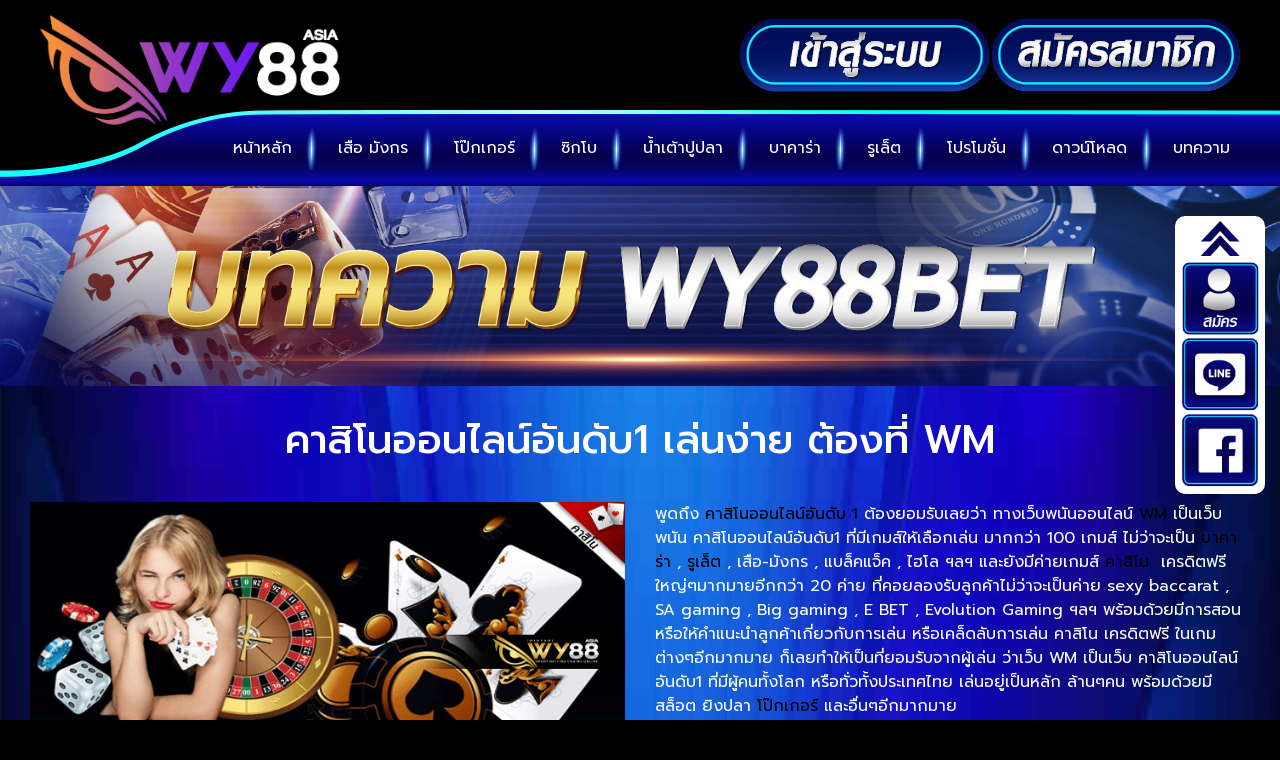

--- FILE ---
content_type: text/html; charset=UTF-8
request_url: https://wmcasino88bet.co/%E0%B8%84%E0%B8%B2%E0%B8%AA%E0%B8%B4%E0%B9%82%E0%B8%99%E0%B8%AD%E0%B8%AD%E0%B8%99%E0%B9%84%E0%B8%A5%E0%B8%99%E0%B9%8C%E0%B8%AD%E0%B8%B1%E0%B8%99%E0%B8%94%E0%B8%B1%E0%B8%9A1-wm-%E0%B9%80%E0%B8%84/
body_size: 15164
content:
<!doctype html>
<html dir="ltr" lang="en-US" prefix="og: https://ogp.me/ns#">

<head>
	
	<!-- Global site tag (gtag.js) - Google Analytics -->
<script async src="https://www.googletagmanager.com/gtag/js?id=UA-206150684-1"></script>
<script>
  window.dataLayer = window.dataLayer || [];
  function gtag(){dataLayer.push(arguments);}
  gtag('js', new Date());

  gtag('config', 'UA-206150684-1');
</script>

    <meta charset="UTF-8">
    <meta name="viewport"
        content="width=device-width, initial-scale=1.0, minimum-scale=1.0, maximum-scale=1.0, user-scalable=no">
    <link rel="profile" href="https://gmpg.org/xfn/11">
	<meta name="google-site-verification" content="7gjRvKL-7ag2N-SGr-7PC-03oR2ydEoYU_Dee05Z9BI" />
<!-- Global site tag (gtag.js) - Google Analytics -->
<script async src="https://www.googletagmanager.com/gtag/js?id=UA-233746518-1"></script>
<script>
  window.dataLayer = window.dataLayer || [];
  function gtag(){dataLayer.push(arguments);}
  gtag('js', new Date());

  gtag('config', 'UA-233746518-1');
</script>


    <title>คาสิโนออนไลน์อันดับ1 เล่นง่าย ต้องที่ WM</title>
	<style>img:is([sizes="auto" i], [sizes^="auto," i]) { contain-intrinsic-size: 3000px 1500px }</style>
	
		<!-- All in One SEO 4.9.0 - aioseo.com -->
	<meta name="description" content="พูดถึง คาสิโนออนไลน์อันดับ 1 ต้องยอมรับเลยว่า ทางเว็บพนันออนไลน์ WM เป็นเว็บพนัน คาสิโนออนไลน์อันดับ1 ที่มีเกมส์ให้เลือกเล่น มากกว่า 100 เกมส์ ไม่ว่าจะเป็น บาคาร่า , รูเล็ต , เสือ-มังกร , แบล็คแจ็ค , ไฮโล ฯลฯ และยังมีค่ายเกมส์ คาสิโน เครดิตฟรี ใหญ่ๆมากมายอีกกว่า 20 ค่าย ที่คอยลองรับลูกค้าไม่ว่าจะเป็นค่าย sexy baccarat , SA gaming , Big gaming , E BET , Evolution Gaming ฯลฯ พร้อมด้วยมีการสอนหรือให้คำแนะนำลูกค้าเกี่ยวกับการเล่น หรือเคล็ดลับการเล่น คาสิโน เครดิตฟรี ในเกมต่างๆอีกมากมาย ก็เลยทำให้เป็นที่ยอมรับจากผู้เล่น ว่าเว็บ WM เป็นเว็บ คาสิโนออนไลน์อันดับ1" />
	<meta name="robots" content="max-image-preview:large" />
	<meta name="author" content="reques"/>
	<link rel="canonical" href="https://wmcasino88bet.co/%e0%b8%84%e0%b8%b2%e0%b8%aa%e0%b8%b4%e0%b9%82%e0%b8%99%e0%b8%ad%e0%b8%ad%e0%b8%99%e0%b9%84%e0%b8%a5%e0%b8%99%e0%b9%8c%e0%b8%ad%e0%b8%b1%e0%b8%99%e0%b8%94%e0%b8%b1%e0%b8%9a1-wm-%e0%b9%80%e0%b8%84/" />
	<meta name="generator" content="All in One SEO (AIOSEO) 4.9.0" />
		<meta property="og:locale" content="en_US" />
		<meta property="og:site_name" content="WM Casino - WM Casino" />
		<meta property="og:type" content="article" />
		<meta property="og:title" content="คาสิโนออนไลน์อันดับ1 เล่นง่าย ต้องที่ WM" />
		<meta property="og:description" content="พูดถึง คาสิโนออนไลน์อันดับ 1 ต้องยอมรับเลยว่า ทางเว็บพนันออนไลน์ WM เป็นเว็บพนัน คาสิโนออนไลน์อันดับ1 ที่มีเกมส์ให้เลือกเล่น มากกว่า 100 เกมส์ ไม่ว่าจะเป็น บาคาร่า , รูเล็ต , เสือ-มังกร , แบล็คแจ็ค , ไฮโล ฯลฯ และยังมีค่ายเกมส์ คาสิโน เครดิตฟรี ใหญ่ๆมากมายอีกกว่า 20 ค่าย ที่คอยลองรับลูกค้าไม่ว่าจะเป็นค่าย sexy baccarat , SA gaming , Big gaming , E BET , Evolution Gaming ฯลฯ พร้อมด้วยมีการสอนหรือให้คำแนะนำลูกค้าเกี่ยวกับการเล่น หรือเคล็ดลับการเล่น คาสิโน เครดิตฟรี ในเกมต่างๆอีกมากมาย ก็เลยทำให้เป็นที่ยอมรับจากผู้เล่น ว่าเว็บ WM เป็นเว็บ คาสิโนออนไลน์อันดับ1" />
		<meta property="og:url" content="https://wmcasino88bet.co/%e0%b8%84%e0%b8%b2%e0%b8%aa%e0%b8%b4%e0%b9%82%e0%b8%99%e0%b8%ad%e0%b8%ad%e0%b8%99%e0%b9%84%e0%b8%a5%e0%b8%99%e0%b9%8c%e0%b8%ad%e0%b8%b1%e0%b8%99%e0%b8%94%e0%b8%b1%e0%b8%9a1-wm-%e0%b9%80%e0%b8%84/" />
		<meta property="og:image" content="https://wmcasino88bet.co/wp-content/uploads/2021/08/Untitled-2.png" />
		<meta property="og:image:secure_url" content="https://wmcasino88bet.co/wp-content/uploads/2021/08/Untitled-2.png" />
		<meta property="og:image:width" content="300" />
		<meta property="og:image:height" content="108" />
		<meta property="article:published_time" content="2022-07-23T15:37:37+00:00" />
		<meta property="article:modified_time" content="2024-10-01T09:06:27+00:00" />
		<meta name="twitter:card" content="summary_large_image" />
		<meta name="twitter:title" content="คาสิโนออนไลน์อันดับ1 เล่นง่าย ต้องที่ WM" />
		<meta name="twitter:description" content="พูดถึง คาสิโนออนไลน์อันดับ 1 ต้องยอมรับเลยว่า ทางเว็บพนันออนไลน์ WM เป็นเว็บพนัน คาสิโนออนไลน์อันดับ1 ที่มีเกมส์ให้เลือกเล่น มากกว่า 100 เกมส์ ไม่ว่าจะเป็น บาคาร่า , รูเล็ต , เสือ-มังกร , แบล็คแจ็ค , ไฮโล ฯลฯ และยังมีค่ายเกมส์ คาสิโน เครดิตฟรี ใหญ่ๆมากมายอีกกว่า 20 ค่าย ที่คอยลองรับลูกค้าไม่ว่าจะเป็นค่าย sexy baccarat , SA gaming , Big gaming , E BET , Evolution Gaming ฯลฯ พร้อมด้วยมีการสอนหรือให้คำแนะนำลูกค้าเกี่ยวกับการเล่น หรือเคล็ดลับการเล่น คาสิโน เครดิตฟรี ในเกมต่างๆอีกมากมาย ก็เลยทำให้เป็นที่ยอมรับจากผู้เล่น ว่าเว็บ WM เป็นเว็บ คาสิโนออนไลน์อันดับ1" />
		<meta name="twitter:image" content="https://wmcasino88bet.co/wp-content/uploads/2021/08/Untitled-2.png" />
		<script type="application/ld+json" class="aioseo-schema">
			{"@context":"https:\/\/schema.org","@graph":[{"@type":"BlogPosting","@id":"https:\/\/wmcasino88bet.co\/%e0%b8%84%e0%b8%b2%e0%b8%aa%e0%b8%b4%e0%b9%82%e0%b8%99%e0%b8%ad%e0%b8%ad%e0%b8%99%e0%b9%84%e0%b8%a5%e0%b8%99%e0%b9%8c%e0%b8%ad%e0%b8%b1%e0%b8%99%e0%b8%94%e0%b8%b1%e0%b8%9a1-wm-%e0%b9%80%e0%b8%84\/#blogposting","name":"\u0e04\u0e32\u0e2a\u0e34\u0e42\u0e19\u0e2d\u0e2d\u0e19\u0e44\u0e25\u0e19\u0e4c\u0e2d\u0e31\u0e19\u0e14\u0e31\u0e1a1 \u0e40\u0e25\u0e48\u0e19\u0e07\u0e48\u0e32\u0e22 \u0e15\u0e49\u0e2d\u0e07\u0e17\u0e35\u0e48 WM","headline":"\u0e04\u0e32\u0e2a\u0e34\u0e42\u0e19\u0e2d\u0e2d\u0e19\u0e44\u0e25\u0e19\u0e4c\u0e2d\u0e31\u0e19\u0e14\u0e31\u0e1a1 \u0e40\u0e25\u0e48\u0e19\u0e07\u0e48\u0e32\u0e22 \u0e15\u0e49\u0e2d\u0e07\u0e17\u0e35\u0e48 WM","author":{"@id":"https:\/\/wmcasino88bet.co\/author\/reques\/#author"},"publisher":{"@id":"https:\/\/wmcasino88bet.co\/#organization"},"image":{"@type":"ImageObject","url":"https:\/\/wmcasino88bet.co\/wp-content\/uploads\/2022\/07\/WM-\u0e04\u0e32\u0e2a\u0e34\u0e42\u0e19\u0e2d\u0e2d\u0e19\u0e44\u0e25\u0e19\u0e4c\u0e2d\u0e31\u0e19\u0e14\u0e31\u0e1a1-1.png","width":700,"height":350,"caption":"WM-\u0e04\u0e32\u0e2a\u0e34\u0e42\u0e19\u0e2d\u0e2d\u0e19\u0e44\u0e25\u0e19\u0e4c\u0e2d\u0e31\u0e19\u0e14\u0e31\u0e1a1-1"},"datePublished":"2022-07-23T22:37:37+07:00","dateModified":"2024-10-01T16:06:27+07:00","inLanguage":"en-US","mainEntityOfPage":{"@id":"https:\/\/wmcasino88bet.co\/%e0%b8%84%e0%b8%b2%e0%b8%aa%e0%b8%b4%e0%b9%82%e0%b8%99%e0%b8%ad%e0%b8%ad%e0%b8%99%e0%b9%84%e0%b8%a5%e0%b8%99%e0%b9%8c%e0%b8%ad%e0%b8%b1%e0%b8%99%e0%b8%94%e0%b8%b1%e0%b8%9a1-wm-%e0%b9%80%e0%b8%84\/#webpage"},"isPartOf":{"@id":"https:\/\/wmcasino88bet.co\/%e0%b8%84%e0%b8%b2%e0%b8%aa%e0%b8%b4%e0%b9%82%e0%b8%99%e0%b8%ad%e0%b8%ad%e0%b8%99%e0%b9%84%e0%b8%a5%e0%b8%99%e0%b9%8c%e0%b8%ad%e0%b8%b1%e0%b8%99%e0%b8%94%e0%b8%b1%e0%b8%9a1-wm-%e0%b9%80%e0%b8%84\/#webpage"},"articleSection":"\u0e1a\u0e17\u0e04\u0e27\u0e32\u0e21"},{"@type":"BreadcrumbList","@id":"https:\/\/wmcasino88bet.co\/%e0%b8%84%e0%b8%b2%e0%b8%aa%e0%b8%b4%e0%b9%82%e0%b8%99%e0%b8%ad%e0%b8%ad%e0%b8%99%e0%b9%84%e0%b8%a5%e0%b8%99%e0%b9%8c%e0%b8%ad%e0%b8%b1%e0%b8%99%e0%b8%94%e0%b8%b1%e0%b8%9a1-wm-%e0%b9%80%e0%b8%84\/#breadcrumblist","itemListElement":[{"@type":"ListItem","@id":"https:\/\/wmcasino88bet.co#listItem","position":1,"name":"Home","item":"https:\/\/wmcasino88bet.co","nextItem":{"@type":"ListItem","@id":"https:\/\/wmcasino88bet.co\/category\/blog\/#listItem","name":"\u0e1a\u0e17\u0e04\u0e27\u0e32\u0e21"}},{"@type":"ListItem","@id":"https:\/\/wmcasino88bet.co\/category\/blog\/#listItem","position":2,"name":"\u0e1a\u0e17\u0e04\u0e27\u0e32\u0e21","item":"https:\/\/wmcasino88bet.co\/category\/blog\/","nextItem":{"@type":"ListItem","@id":"https:\/\/wmcasino88bet.co\/%e0%b8%84%e0%b8%b2%e0%b8%aa%e0%b8%b4%e0%b9%82%e0%b8%99%e0%b8%ad%e0%b8%ad%e0%b8%99%e0%b9%84%e0%b8%a5%e0%b8%99%e0%b9%8c%e0%b8%ad%e0%b8%b1%e0%b8%99%e0%b8%94%e0%b8%b1%e0%b8%9a1-wm-%e0%b9%80%e0%b8%84\/#listItem","name":"\u0e04\u0e32\u0e2a\u0e34\u0e42\u0e19\u0e2d\u0e2d\u0e19\u0e44\u0e25\u0e19\u0e4c\u0e2d\u0e31\u0e19\u0e14\u0e31\u0e1a1 \u0e40\u0e25\u0e48\u0e19\u0e07\u0e48\u0e32\u0e22 \u0e15\u0e49\u0e2d\u0e07\u0e17\u0e35\u0e48 WM"},"previousItem":{"@type":"ListItem","@id":"https:\/\/wmcasino88bet.co#listItem","name":"Home"}},{"@type":"ListItem","@id":"https:\/\/wmcasino88bet.co\/%e0%b8%84%e0%b8%b2%e0%b8%aa%e0%b8%b4%e0%b9%82%e0%b8%99%e0%b8%ad%e0%b8%ad%e0%b8%99%e0%b9%84%e0%b8%a5%e0%b8%99%e0%b9%8c%e0%b8%ad%e0%b8%b1%e0%b8%99%e0%b8%94%e0%b8%b1%e0%b8%9a1-wm-%e0%b9%80%e0%b8%84\/#listItem","position":3,"name":"\u0e04\u0e32\u0e2a\u0e34\u0e42\u0e19\u0e2d\u0e2d\u0e19\u0e44\u0e25\u0e19\u0e4c\u0e2d\u0e31\u0e19\u0e14\u0e31\u0e1a1 \u0e40\u0e25\u0e48\u0e19\u0e07\u0e48\u0e32\u0e22 \u0e15\u0e49\u0e2d\u0e07\u0e17\u0e35\u0e48 WM","previousItem":{"@type":"ListItem","@id":"https:\/\/wmcasino88bet.co\/category\/blog\/#listItem","name":"\u0e1a\u0e17\u0e04\u0e27\u0e32\u0e21"}}]},{"@type":"Organization","@id":"https:\/\/wmcasino88bet.co\/#organization","name":"WM Casino","description":"WM Casino","url":"https:\/\/wmcasino88bet.co\/","logo":{"@type":"ImageObject","url":"https:\/\/wmcasino88bet.co\/wp-content\/uploads\/2024\/07\/WY88ASIA_Logo.png","@id":"https:\/\/wmcasino88bet.co\/%e0%b8%84%e0%b8%b2%e0%b8%aa%e0%b8%b4%e0%b9%82%e0%b8%99%e0%b8%ad%e0%b8%ad%e0%b8%99%e0%b9%84%e0%b8%a5%e0%b8%99%e0%b9%8c%e0%b8%ad%e0%b8%b1%e0%b8%99%e0%b8%94%e0%b8%b1%e0%b8%9a1-wm-%e0%b9%80%e0%b8%84\/#organizationLogo","width":64,"height":64,"caption":"wmcasino88bet"},"image":{"@id":"https:\/\/wmcasino88bet.co\/%e0%b8%84%e0%b8%b2%e0%b8%aa%e0%b8%b4%e0%b9%82%e0%b8%99%e0%b8%ad%e0%b8%ad%e0%b8%99%e0%b9%84%e0%b8%a5%e0%b8%99%e0%b9%8c%e0%b8%ad%e0%b8%b1%e0%b8%99%e0%b8%94%e0%b8%b1%e0%b8%9a1-wm-%e0%b9%80%e0%b8%84\/#organizationLogo"}},{"@type":"Person","@id":"https:\/\/wmcasino88bet.co\/author\/reques\/#author","url":"https:\/\/wmcasino88bet.co\/author\/reques\/","name":"reques","image":{"@type":"ImageObject","@id":"https:\/\/wmcasino88bet.co\/%e0%b8%84%e0%b8%b2%e0%b8%aa%e0%b8%b4%e0%b9%82%e0%b8%99%e0%b8%ad%e0%b8%ad%e0%b8%99%e0%b9%84%e0%b8%a5%e0%b8%99%e0%b9%8c%e0%b8%ad%e0%b8%b1%e0%b8%99%e0%b8%94%e0%b8%b1%e0%b8%9a1-wm-%e0%b9%80%e0%b8%84\/#authorImage","url":"https:\/\/secure.gravatar.com\/avatar\/4c321eaf00b2ea0d5067c1d5041383b6c43928b97cbe82ea0f855de5435e7ebd?s=96&d=blank&r=g","width":96,"height":96,"caption":"reques"}},{"@type":"WebPage","@id":"https:\/\/wmcasino88bet.co\/%e0%b8%84%e0%b8%b2%e0%b8%aa%e0%b8%b4%e0%b9%82%e0%b8%99%e0%b8%ad%e0%b8%ad%e0%b8%99%e0%b9%84%e0%b8%a5%e0%b8%99%e0%b9%8c%e0%b8%ad%e0%b8%b1%e0%b8%99%e0%b8%94%e0%b8%b1%e0%b8%9a1-wm-%e0%b9%80%e0%b8%84\/#webpage","url":"https:\/\/wmcasino88bet.co\/%e0%b8%84%e0%b8%b2%e0%b8%aa%e0%b8%b4%e0%b9%82%e0%b8%99%e0%b8%ad%e0%b8%ad%e0%b8%99%e0%b9%84%e0%b8%a5%e0%b8%99%e0%b9%8c%e0%b8%ad%e0%b8%b1%e0%b8%99%e0%b8%94%e0%b8%b1%e0%b8%9a1-wm-%e0%b9%80%e0%b8%84\/","name":"\u0e04\u0e32\u0e2a\u0e34\u0e42\u0e19\u0e2d\u0e2d\u0e19\u0e44\u0e25\u0e19\u0e4c\u0e2d\u0e31\u0e19\u0e14\u0e31\u0e1a1 \u0e40\u0e25\u0e48\u0e19\u0e07\u0e48\u0e32\u0e22 \u0e15\u0e49\u0e2d\u0e07\u0e17\u0e35\u0e48 WM","description":"\u0e1e\u0e39\u0e14\u0e16\u0e36\u0e07 \u0e04\u0e32\u0e2a\u0e34\u0e42\u0e19\u0e2d\u0e2d\u0e19\u0e44\u0e25\u0e19\u0e4c\u0e2d\u0e31\u0e19\u0e14\u0e31\u0e1a 1 \u0e15\u0e49\u0e2d\u0e07\u0e22\u0e2d\u0e21\u0e23\u0e31\u0e1a\u0e40\u0e25\u0e22\u0e27\u0e48\u0e32 \u0e17\u0e32\u0e07\u0e40\u0e27\u0e47\u0e1a\u0e1e\u0e19\u0e31\u0e19\u0e2d\u0e2d\u0e19\u0e44\u0e25\u0e19\u0e4c WM \u0e40\u0e1b\u0e47\u0e19\u0e40\u0e27\u0e47\u0e1a\u0e1e\u0e19\u0e31\u0e19 \u0e04\u0e32\u0e2a\u0e34\u0e42\u0e19\u0e2d\u0e2d\u0e19\u0e44\u0e25\u0e19\u0e4c\u0e2d\u0e31\u0e19\u0e14\u0e31\u0e1a1 \u0e17\u0e35\u0e48\u0e21\u0e35\u0e40\u0e01\u0e21\u0e2a\u0e4c\u0e43\u0e2b\u0e49\u0e40\u0e25\u0e37\u0e2d\u0e01\u0e40\u0e25\u0e48\u0e19 \u0e21\u0e32\u0e01\u0e01\u0e27\u0e48\u0e32 100 \u0e40\u0e01\u0e21\u0e2a\u0e4c \u0e44\u0e21\u0e48\u0e27\u0e48\u0e32\u0e08\u0e30\u0e40\u0e1b\u0e47\u0e19 \u0e1a\u0e32\u0e04\u0e32\u0e23\u0e48\u0e32 , \u0e23\u0e39\u0e40\u0e25\u0e47\u0e15 , \u0e40\u0e2a\u0e37\u0e2d-\u0e21\u0e31\u0e07\u0e01\u0e23 , \u0e41\u0e1a\u0e25\u0e47\u0e04\u0e41\u0e08\u0e47\u0e04 , \u0e44\u0e2e\u0e42\u0e25 \u0e2f\u0e25\u0e2f \u0e41\u0e25\u0e30\u0e22\u0e31\u0e07\u0e21\u0e35\u0e04\u0e48\u0e32\u0e22\u0e40\u0e01\u0e21\u0e2a\u0e4c \u0e04\u0e32\u0e2a\u0e34\u0e42\u0e19 \u0e40\u0e04\u0e23\u0e14\u0e34\u0e15\u0e1f\u0e23\u0e35 \u0e43\u0e2b\u0e0d\u0e48\u0e46\u0e21\u0e32\u0e01\u0e21\u0e32\u0e22\u0e2d\u0e35\u0e01\u0e01\u0e27\u0e48\u0e32 20 \u0e04\u0e48\u0e32\u0e22 \u0e17\u0e35\u0e48\u0e04\u0e2d\u0e22\u0e25\u0e2d\u0e07\u0e23\u0e31\u0e1a\u0e25\u0e39\u0e01\u0e04\u0e49\u0e32\u0e44\u0e21\u0e48\u0e27\u0e48\u0e32\u0e08\u0e30\u0e40\u0e1b\u0e47\u0e19\u0e04\u0e48\u0e32\u0e22 sexy baccarat , SA gaming , Big gaming , E BET , Evolution Gaming \u0e2f\u0e25\u0e2f \u0e1e\u0e23\u0e49\u0e2d\u0e21\u0e14\u0e49\u0e27\u0e22\u0e21\u0e35\u0e01\u0e32\u0e23\u0e2a\u0e2d\u0e19\u0e2b\u0e23\u0e37\u0e2d\u0e43\u0e2b\u0e49\u0e04\u0e33\u0e41\u0e19\u0e30\u0e19\u0e33\u0e25\u0e39\u0e01\u0e04\u0e49\u0e32\u0e40\u0e01\u0e35\u0e48\u0e22\u0e27\u0e01\u0e31\u0e1a\u0e01\u0e32\u0e23\u0e40\u0e25\u0e48\u0e19 \u0e2b\u0e23\u0e37\u0e2d\u0e40\u0e04\u0e25\u0e47\u0e14\u0e25\u0e31\u0e1a\u0e01\u0e32\u0e23\u0e40\u0e25\u0e48\u0e19 \u0e04\u0e32\u0e2a\u0e34\u0e42\u0e19 \u0e40\u0e04\u0e23\u0e14\u0e34\u0e15\u0e1f\u0e23\u0e35 \u0e43\u0e19\u0e40\u0e01\u0e21\u0e15\u0e48\u0e32\u0e07\u0e46\u0e2d\u0e35\u0e01\u0e21\u0e32\u0e01\u0e21\u0e32\u0e22 \u0e01\u0e47\u0e40\u0e25\u0e22\u0e17\u0e33\u0e43\u0e2b\u0e49\u0e40\u0e1b\u0e47\u0e19\u0e17\u0e35\u0e48\u0e22\u0e2d\u0e21\u0e23\u0e31\u0e1a\u0e08\u0e32\u0e01\u0e1c\u0e39\u0e49\u0e40\u0e25\u0e48\u0e19 \u0e27\u0e48\u0e32\u0e40\u0e27\u0e47\u0e1a WM \u0e40\u0e1b\u0e47\u0e19\u0e40\u0e27\u0e47\u0e1a \u0e04\u0e32\u0e2a\u0e34\u0e42\u0e19\u0e2d\u0e2d\u0e19\u0e44\u0e25\u0e19\u0e4c\u0e2d\u0e31\u0e19\u0e14\u0e31\u0e1a1","inLanguage":"en-US","isPartOf":{"@id":"https:\/\/wmcasino88bet.co\/#website"},"breadcrumb":{"@id":"https:\/\/wmcasino88bet.co\/%e0%b8%84%e0%b8%b2%e0%b8%aa%e0%b8%b4%e0%b9%82%e0%b8%99%e0%b8%ad%e0%b8%ad%e0%b8%99%e0%b9%84%e0%b8%a5%e0%b8%99%e0%b9%8c%e0%b8%ad%e0%b8%b1%e0%b8%99%e0%b8%94%e0%b8%b1%e0%b8%9a1-wm-%e0%b9%80%e0%b8%84\/#breadcrumblist"},"author":{"@id":"https:\/\/wmcasino88bet.co\/author\/reques\/#author"},"creator":{"@id":"https:\/\/wmcasino88bet.co\/author\/reques\/#author"},"image":{"@type":"ImageObject","url":"https:\/\/wmcasino88bet.co\/wp-content\/uploads\/2022\/07\/WM-\u0e04\u0e32\u0e2a\u0e34\u0e42\u0e19\u0e2d\u0e2d\u0e19\u0e44\u0e25\u0e19\u0e4c\u0e2d\u0e31\u0e19\u0e14\u0e31\u0e1a1-1.png","@id":"https:\/\/wmcasino88bet.co\/%e0%b8%84%e0%b8%b2%e0%b8%aa%e0%b8%b4%e0%b9%82%e0%b8%99%e0%b8%ad%e0%b8%ad%e0%b8%99%e0%b9%84%e0%b8%a5%e0%b8%99%e0%b9%8c%e0%b8%ad%e0%b8%b1%e0%b8%99%e0%b8%94%e0%b8%b1%e0%b8%9a1-wm-%e0%b9%80%e0%b8%84\/#mainImage","width":700,"height":350,"caption":"WM-\u0e04\u0e32\u0e2a\u0e34\u0e42\u0e19\u0e2d\u0e2d\u0e19\u0e44\u0e25\u0e19\u0e4c\u0e2d\u0e31\u0e19\u0e14\u0e31\u0e1a1-1"},"primaryImageOfPage":{"@id":"https:\/\/wmcasino88bet.co\/%e0%b8%84%e0%b8%b2%e0%b8%aa%e0%b8%b4%e0%b9%82%e0%b8%99%e0%b8%ad%e0%b8%ad%e0%b8%99%e0%b9%84%e0%b8%a5%e0%b8%99%e0%b9%8c%e0%b8%ad%e0%b8%b1%e0%b8%99%e0%b8%94%e0%b8%b1%e0%b8%9a1-wm-%e0%b9%80%e0%b8%84\/#mainImage"},"datePublished":"2022-07-23T22:37:37+07:00","dateModified":"2024-10-01T16:06:27+07:00"},{"@type":"WebSite","@id":"https:\/\/wmcasino88bet.co\/#website","url":"https:\/\/wmcasino88bet.co\/","name":"wmcasino88bet","description":"WM Casino","inLanguage":"en-US","publisher":{"@id":"https:\/\/wmcasino88bet.co\/#organization"}}]}
		</script>
		<!-- All in One SEO -->

<link rel='dns-prefetch' href='//code.jquery.com' />
<link rel="alternate" type="application/rss+xml" title="WM Casino &raquo; Feed" href="https://wmcasino88bet.co/feed/" />
<script type="text/javascript">
/* <![CDATA[ */
window._wpemojiSettings = {"baseUrl":"https:\/\/s.w.org\/images\/core\/emoji\/16.0.1\/72x72\/","ext":".png","svgUrl":"https:\/\/s.w.org\/images\/core\/emoji\/16.0.1\/svg\/","svgExt":".svg","source":{"concatemoji":"https:\/\/wmcasino88bet.co\/wp-includes\/js\/wp-emoji-release.min.js?ver=6.8.3"}};
/*! This file is auto-generated */
!function(s,n){var o,i,e;function c(e){try{var t={supportTests:e,timestamp:(new Date).valueOf()};sessionStorage.setItem(o,JSON.stringify(t))}catch(e){}}function p(e,t,n){e.clearRect(0,0,e.canvas.width,e.canvas.height),e.fillText(t,0,0);var t=new Uint32Array(e.getImageData(0,0,e.canvas.width,e.canvas.height).data),a=(e.clearRect(0,0,e.canvas.width,e.canvas.height),e.fillText(n,0,0),new Uint32Array(e.getImageData(0,0,e.canvas.width,e.canvas.height).data));return t.every(function(e,t){return e===a[t]})}function u(e,t){e.clearRect(0,0,e.canvas.width,e.canvas.height),e.fillText(t,0,0);for(var n=e.getImageData(16,16,1,1),a=0;a<n.data.length;a++)if(0!==n.data[a])return!1;return!0}function f(e,t,n,a){switch(t){case"flag":return n(e,"\ud83c\udff3\ufe0f\u200d\u26a7\ufe0f","\ud83c\udff3\ufe0f\u200b\u26a7\ufe0f")?!1:!n(e,"\ud83c\udde8\ud83c\uddf6","\ud83c\udde8\u200b\ud83c\uddf6")&&!n(e,"\ud83c\udff4\udb40\udc67\udb40\udc62\udb40\udc65\udb40\udc6e\udb40\udc67\udb40\udc7f","\ud83c\udff4\u200b\udb40\udc67\u200b\udb40\udc62\u200b\udb40\udc65\u200b\udb40\udc6e\u200b\udb40\udc67\u200b\udb40\udc7f");case"emoji":return!a(e,"\ud83e\udedf")}return!1}function g(e,t,n,a){var r="undefined"!=typeof WorkerGlobalScope&&self instanceof WorkerGlobalScope?new OffscreenCanvas(300,150):s.createElement("canvas"),o=r.getContext("2d",{willReadFrequently:!0}),i=(o.textBaseline="top",o.font="600 32px Arial",{});return e.forEach(function(e){i[e]=t(o,e,n,a)}),i}function t(e){var t=s.createElement("script");t.src=e,t.defer=!0,s.head.appendChild(t)}"undefined"!=typeof Promise&&(o="wpEmojiSettingsSupports",i=["flag","emoji"],n.supports={everything:!0,everythingExceptFlag:!0},e=new Promise(function(e){s.addEventListener("DOMContentLoaded",e,{once:!0})}),new Promise(function(t){var n=function(){try{var e=JSON.parse(sessionStorage.getItem(o));if("object"==typeof e&&"number"==typeof e.timestamp&&(new Date).valueOf()<e.timestamp+604800&&"object"==typeof e.supportTests)return e.supportTests}catch(e){}return null}();if(!n){if("undefined"!=typeof Worker&&"undefined"!=typeof OffscreenCanvas&&"undefined"!=typeof URL&&URL.createObjectURL&&"undefined"!=typeof Blob)try{var e="postMessage("+g.toString()+"("+[JSON.stringify(i),f.toString(),p.toString(),u.toString()].join(",")+"));",a=new Blob([e],{type:"text/javascript"}),r=new Worker(URL.createObjectURL(a),{name:"wpTestEmojiSupports"});return void(r.onmessage=function(e){c(n=e.data),r.terminate(),t(n)})}catch(e){}c(n=g(i,f,p,u))}t(n)}).then(function(e){for(var t in e)n.supports[t]=e[t],n.supports.everything=n.supports.everything&&n.supports[t],"flag"!==t&&(n.supports.everythingExceptFlag=n.supports.everythingExceptFlag&&n.supports[t]);n.supports.everythingExceptFlag=n.supports.everythingExceptFlag&&!n.supports.flag,n.DOMReady=!1,n.readyCallback=function(){n.DOMReady=!0}}).then(function(){return e}).then(function(){var e;n.supports.everything||(n.readyCallback(),(e=n.source||{}).concatemoji?t(e.concatemoji):e.wpemoji&&e.twemoji&&(t(e.twemoji),t(e.wpemoji)))}))}((window,document),window._wpemojiSettings);
/* ]]> */
</script>
<style id='wp-emoji-styles-inline-css' type='text/css'>

	img.wp-smiley, img.emoji {
		display: inline !important;
		border: none !important;
		box-shadow: none !important;
		height: 1em !important;
		width: 1em !important;
		margin: 0 0.07em !important;
		vertical-align: -0.1em !important;
		background: none !important;
		padding: 0 !important;
	}
</style>
<link rel='stylesheet' id='wp-block-library-css' href='https://wmcasino88bet.co/wp-includes/css/dist/block-library/style.min.css?ver=6.8.3' type='text/css' media='all' />
<style id='classic-theme-styles-inline-css' type='text/css'>
/*! This file is auto-generated */
.wp-block-button__link{color:#fff;background-color:#32373c;border-radius:9999px;box-shadow:none;text-decoration:none;padding:calc(.667em + 2px) calc(1.333em + 2px);font-size:1.125em}.wp-block-file__button{background:#32373c;color:#fff;text-decoration:none}
</style>
<link rel='stylesheet' id='aioseo/css/src/vue/standalone/blocks/table-of-contents/global.scss-css' href='https://wmcasino88bet.co/wp-content/plugins/all-in-one-seo-pack/dist/Lite/assets/css/table-of-contents/global.e90f6d47.css?ver=4.9.0' type='text/css' media='all' />
<style id='global-styles-inline-css' type='text/css'>
:root{--wp--preset--aspect-ratio--square: 1;--wp--preset--aspect-ratio--4-3: 4/3;--wp--preset--aspect-ratio--3-4: 3/4;--wp--preset--aspect-ratio--3-2: 3/2;--wp--preset--aspect-ratio--2-3: 2/3;--wp--preset--aspect-ratio--16-9: 16/9;--wp--preset--aspect-ratio--9-16: 9/16;--wp--preset--color--black: #000000;--wp--preset--color--cyan-bluish-gray: #abb8c3;--wp--preset--color--white: #ffffff;--wp--preset--color--pale-pink: #f78da7;--wp--preset--color--vivid-red: #cf2e2e;--wp--preset--color--luminous-vivid-orange: #ff6900;--wp--preset--color--luminous-vivid-amber: #fcb900;--wp--preset--color--light-green-cyan: #7bdcb5;--wp--preset--color--vivid-green-cyan: #00d084;--wp--preset--color--pale-cyan-blue: #8ed1fc;--wp--preset--color--vivid-cyan-blue: #0693e3;--wp--preset--color--vivid-purple: #9b51e0;--wp--preset--gradient--vivid-cyan-blue-to-vivid-purple: linear-gradient(135deg,rgba(6,147,227,1) 0%,rgb(155,81,224) 100%);--wp--preset--gradient--light-green-cyan-to-vivid-green-cyan: linear-gradient(135deg,rgb(122,220,180) 0%,rgb(0,208,130) 100%);--wp--preset--gradient--luminous-vivid-amber-to-luminous-vivid-orange: linear-gradient(135deg,rgba(252,185,0,1) 0%,rgba(255,105,0,1) 100%);--wp--preset--gradient--luminous-vivid-orange-to-vivid-red: linear-gradient(135deg,rgba(255,105,0,1) 0%,rgb(207,46,46) 100%);--wp--preset--gradient--very-light-gray-to-cyan-bluish-gray: linear-gradient(135deg,rgb(238,238,238) 0%,rgb(169,184,195) 100%);--wp--preset--gradient--cool-to-warm-spectrum: linear-gradient(135deg,rgb(74,234,220) 0%,rgb(151,120,209) 20%,rgb(207,42,186) 40%,rgb(238,44,130) 60%,rgb(251,105,98) 80%,rgb(254,248,76) 100%);--wp--preset--gradient--blush-light-purple: linear-gradient(135deg,rgb(255,206,236) 0%,rgb(152,150,240) 100%);--wp--preset--gradient--blush-bordeaux: linear-gradient(135deg,rgb(254,205,165) 0%,rgb(254,45,45) 50%,rgb(107,0,62) 100%);--wp--preset--gradient--luminous-dusk: linear-gradient(135deg,rgb(255,203,112) 0%,rgb(199,81,192) 50%,rgb(65,88,208) 100%);--wp--preset--gradient--pale-ocean: linear-gradient(135deg,rgb(255,245,203) 0%,rgb(182,227,212) 50%,rgb(51,167,181) 100%);--wp--preset--gradient--electric-grass: linear-gradient(135deg,rgb(202,248,128) 0%,rgb(113,206,126) 100%);--wp--preset--gradient--midnight: linear-gradient(135deg,rgb(2,3,129) 0%,rgb(40,116,252) 100%);--wp--preset--font-size--small: 13px;--wp--preset--font-size--medium: 20px;--wp--preset--font-size--large: 36px;--wp--preset--font-size--x-large: 42px;--wp--preset--spacing--20: 0.44rem;--wp--preset--spacing--30: 0.67rem;--wp--preset--spacing--40: 1rem;--wp--preset--spacing--50: 1.5rem;--wp--preset--spacing--60: 2.25rem;--wp--preset--spacing--70: 3.38rem;--wp--preset--spacing--80: 5.06rem;--wp--preset--shadow--natural: 6px 6px 9px rgba(0, 0, 0, 0.2);--wp--preset--shadow--deep: 12px 12px 50px rgba(0, 0, 0, 0.4);--wp--preset--shadow--sharp: 6px 6px 0px rgba(0, 0, 0, 0.2);--wp--preset--shadow--outlined: 6px 6px 0px -3px rgba(255, 255, 255, 1), 6px 6px rgba(0, 0, 0, 1);--wp--preset--shadow--crisp: 6px 6px 0px rgba(0, 0, 0, 1);}:where(.is-layout-flex){gap: 0.5em;}:where(.is-layout-grid){gap: 0.5em;}body .is-layout-flex{display: flex;}.is-layout-flex{flex-wrap: wrap;align-items: center;}.is-layout-flex > :is(*, div){margin: 0;}body .is-layout-grid{display: grid;}.is-layout-grid > :is(*, div){margin: 0;}:where(.wp-block-columns.is-layout-flex){gap: 2em;}:where(.wp-block-columns.is-layout-grid){gap: 2em;}:where(.wp-block-post-template.is-layout-flex){gap: 1.25em;}:where(.wp-block-post-template.is-layout-grid){gap: 1.25em;}.has-black-color{color: var(--wp--preset--color--black) !important;}.has-cyan-bluish-gray-color{color: var(--wp--preset--color--cyan-bluish-gray) !important;}.has-white-color{color: var(--wp--preset--color--white) !important;}.has-pale-pink-color{color: var(--wp--preset--color--pale-pink) !important;}.has-vivid-red-color{color: var(--wp--preset--color--vivid-red) !important;}.has-luminous-vivid-orange-color{color: var(--wp--preset--color--luminous-vivid-orange) !important;}.has-luminous-vivid-amber-color{color: var(--wp--preset--color--luminous-vivid-amber) !important;}.has-light-green-cyan-color{color: var(--wp--preset--color--light-green-cyan) !important;}.has-vivid-green-cyan-color{color: var(--wp--preset--color--vivid-green-cyan) !important;}.has-pale-cyan-blue-color{color: var(--wp--preset--color--pale-cyan-blue) !important;}.has-vivid-cyan-blue-color{color: var(--wp--preset--color--vivid-cyan-blue) !important;}.has-vivid-purple-color{color: var(--wp--preset--color--vivid-purple) !important;}.has-black-background-color{background-color: var(--wp--preset--color--black) !important;}.has-cyan-bluish-gray-background-color{background-color: var(--wp--preset--color--cyan-bluish-gray) !important;}.has-white-background-color{background-color: var(--wp--preset--color--white) !important;}.has-pale-pink-background-color{background-color: var(--wp--preset--color--pale-pink) !important;}.has-vivid-red-background-color{background-color: var(--wp--preset--color--vivid-red) !important;}.has-luminous-vivid-orange-background-color{background-color: var(--wp--preset--color--luminous-vivid-orange) !important;}.has-luminous-vivid-amber-background-color{background-color: var(--wp--preset--color--luminous-vivid-amber) !important;}.has-light-green-cyan-background-color{background-color: var(--wp--preset--color--light-green-cyan) !important;}.has-vivid-green-cyan-background-color{background-color: var(--wp--preset--color--vivid-green-cyan) !important;}.has-pale-cyan-blue-background-color{background-color: var(--wp--preset--color--pale-cyan-blue) !important;}.has-vivid-cyan-blue-background-color{background-color: var(--wp--preset--color--vivid-cyan-blue) !important;}.has-vivid-purple-background-color{background-color: var(--wp--preset--color--vivid-purple) !important;}.has-black-border-color{border-color: var(--wp--preset--color--black) !important;}.has-cyan-bluish-gray-border-color{border-color: var(--wp--preset--color--cyan-bluish-gray) !important;}.has-white-border-color{border-color: var(--wp--preset--color--white) !important;}.has-pale-pink-border-color{border-color: var(--wp--preset--color--pale-pink) !important;}.has-vivid-red-border-color{border-color: var(--wp--preset--color--vivid-red) !important;}.has-luminous-vivid-orange-border-color{border-color: var(--wp--preset--color--luminous-vivid-orange) !important;}.has-luminous-vivid-amber-border-color{border-color: var(--wp--preset--color--luminous-vivid-amber) !important;}.has-light-green-cyan-border-color{border-color: var(--wp--preset--color--light-green-cyan) !important;}.has-vivid-green-cyan-border-color{border-color: var(--wp--preset--color--vivid-green-cyan) !important;}.has-pale-cyan-blue-border-color{border-color: var(--wp--preset--color--pale-cyan-blue) !important;}.has-vivid-cyan-blue-border-color{border-color: var(--wp--preset--color--vivid-cyan-blue) !important;}.has-vivid-purple-border-color{border-color: var(--wp--preset--color--vivid-purple) !important;}.has-vivid-cyan-blue-to-vivid-purple-gradient-background{background: var(--wp--preset--gradient--vivid-cyan-blue-to-vivid-purple) !important;}.has-light-green-cyan-to-vivid-green-cyan-gradient-background{background: var(--wp--preset--gradient--light-green-cyan-to-vivid-green-cyan) !important;}.has-luminous-vivid-amber-to-luminous-vivid-orange-gradient-background{background: var(--wp--preset--gradient--luminous-vivid-amber-to-luminous-vivid-orange) !important;}.has-luminous-vivid-orange-to-vivid-red-gradient-background{background: var(--wp--preset--gradient--luminous-vivid-orange-to-vivid-red) !important;}.has-very-light-gray-to-cyan-bluish-gray-gradient-background{background: var(--wp--preset--gradient--very-light-gray-to-cyan-bluish-gray) !important;}.has-cool-to-warm-spectrum-gradient-background{background: var(--wp--preset--gradient--cool-to-warm-spectrum) !important;}.has-blush-light-purple-gradient-background{background: var(--wp--preset--gradient--blush-light-purple) !important;}.has-blush-bordeaux-gradient-background{background: var(--wp--preset--gradient--blush-bordeaux) !important;}.has-luminous-dusk-gradient-background{background: var(--wp--preset--gradient--luminous-dusk) !important;}.has-pale-ocean-gradient-background{background: var(--wp--preset--gradient--pale-ocean) !important;}.has-electric-grass-gradient-background{background: var(--wp--preset--gradient--electric-grass) !important;}.has-midnight-gradient-background{background: var(--wp--preset--gradient--midnight) !important;}.has-small-font-size{font-size: var(--wp--preset--font-size--small) !important;}.has-medium-font-size{font-size: var(--wp--preset--font-size--medium) !important;}.has-large-font-size{font-size: var(--wp--preset--font-size--large) !important;}.has-x-large-font-size{font-size: var(--wp--preset--font-size--x-large) !important;}
:where(.wp-block-post-template.is-layout-flex){gap: 1.25em;}:where(.wp-block-post-template.is-layout-grid){gap: 1.25em;}
:where(.wp-block-columns.is-layout-flex){gap: 2em;}:where(.wp-block-columns.is-layout-grid){gap: 2em;}
:root :where(.wp-block-pullquote){font-size: 1.5em;line-height: 1.6;}
</style>
<link rel='stylesheet' id='url-shortify-css' href='https://wmcasino88bet.co/wp-content/plugins/url-shortify/lite/dist/styles/url-shortify.css?ver=1.10.7' type='text/css' media='all' />
<link rel='stylesheet' id='gds-style-css' href='https://wmcasino88bet.co/wp-content/themes/WY88BET-THEME/style.css?ver=6.8.3' type='text/css' media='all' />
<link rel='stylesheet' id='light-slider-css' href='https://wmcasino88bet.co/wp-content/themes/WY88BET-THEME/assets/vendor/light-slider/css/lightslider.css?ver=6.8.3' type='text/css' media='all' />
<link rel='stylesheet' id='main-style-css' href='https://wmcasino88bet.co/wp-content/themes/WY88BET-THEME/assets/css/style.min.css?ver=6.8.3' type='text/css' media='all' />
<link rel='stylesheet' id='wp-pagenavi-css' href='https://wmcasino88bet.co/wp-content/plugins/wp-pagenavi/pagenavi-css.css?ver=2.70' type='text/css' media='all' />
<script type="text/javascript" src="https://wmcasino88bet.co/wp-includes/js/jquery/jquery.min.js?ver=3.7.1" id="jquery-core-js"></script>
<script type="text/javascript" src="https://wmcasino88bet.co/wp-includes/js/jquery/jquery-migrate.min.js?ver=3.4.1" id="jquery-migrate-js"></script>
<script type="text/javascript" id="seo-automated-link-building-js-extra">
/* <![CDATA[ */
var seoAutomatedLinkBuilding = {"ajaxUrl":"https:\/\/wmcasino88bet.co\/wp-admin\/admin-ajax.php"};
/* ]]> */
</script>
<script type="text/javascript" src="https://wmcasino88bet.co/wp-content/plugins/seo-automated-link-building/js/seo-automated-link-building.js?ver=6.8.3" id="seo-automated-link-building-js"></script>
<script type="text/javascript" id="url-shortify-js-extra">
/* <![CDATA[ */
var usParams = {"ajaxurl":"https:\/\/wmcasino88bet.co\/wp-admin\/admin-ajax.php"};
/* ]]> */
</script>
<script type="text/javascript" src="https://wmcasino88bet.co/wp-content/plugins/url-shortify/lite/dist/scripts/url-shortify.js?ver=1.10.7" id="url-shortify-js"></script>
<script type="text/javascript" src="https://code.jquery.com/jquery-3.3.1.slim.min.js?ver=6.8.3" id=" jquery-js"></script>
<script type="text/javascript" src="https://wmcasino88bet.co/wp-content/themes/WY88BET-THEME/assets/js/bootstrap.bundle.min.js?ver=6.8.3" id="bootstrap-js"></script>
<script type="text/javascript" src="https://wmcasino88bet.co/wp-content/themes/WY88BET-THEME/assets/vendor/light-slider/js/lightslider.js?ver=6.8.3" id="light-slider-js"></script>
<script type="text/javascript" src="https://wmcasino88bet.co/wp-content/themes/WY88BET-THEME/assets/js/script.js?ver=6.8.3" id="main-script-js"></script>
<link rel="https://api.w.org/" href="https://wmcasino88bet.co/wp-json/" /><link rel="alternate" title="JSON" type="application/json" href="https://wmcasino88bet.co/wp-json/wp/v2/posts/983" /><link rel="EditURI" type="application/rsd+xml" title="RSD" href="https://wmcasino88bet.co/xmlrpc.php?rsd" />
<meta name="generator" content="WordPress 6.8.3" />
<link rel='shortlink' href='https://wmcasino88bet.co/?p=983' />
<link rel="alternate" title="oEmbed (JSON)" type="application/json+oembed" href="https://wmcasino88bet.co/wp-json/oembed/1.0/embed?url=https%3A%2F%2Fwmcasino88bet.co%2F%25e0%25b8%2584%25e0%25b8%25b2%25e0%25b8%25aa%25e0%25b8%25b4%25e0%25b9%2582%25e0%25b8%2599%25e0%25b8%25ad%25e0%25b8%25ad%25e0%25b8%2599%25e0%25b9%2584%25e0%25b8%25a5%25e0%25b8%2599%25e0%25b9%258c%25e0%25b8%25ad%25e0%25b8%25b1%25e0%25b8%2599%25e0%25b8%2594%25e0%25b8%25b1%25e0%25b8%259a1-wm-%25e0%25b9%2580%25e0%25b8%2584%2F" />
<link rel="alternate" title="oEmbed (XML)" type="text/xml+oembed" href="https://wmcasino88bet.co/wp-json/oembed/1.0/embed?url=https%3A%2F%2Fwmcasino88bet.co%2F%25e0%25b8%2584%25e0%25b8%25b2%25e0%25b8%25aa%25e0%25b8%25b4%25e0%25b9%2582%25e0%25b8%2599%25e0%25b8%25ad%25e0%25b8%25ad%25e0%25b8%2599%25e0%25b9%2584%25e0%25b8%25a5%25e0%25b8%2599%25e0%25b9%258c%25e0%25b8%25ad%25e0%25b8%25b1%25e0%25b8%2599%25e0%25b8%2594%25e0%25b8%25b1%25e0%25b8%259a1-wm-%25e0%25b9%2580%25e0%25b8%2584%2F&#038;format=xml" />
<meta name="google-site-verification" content="9NG8b9ai482WuaiTR55QkFLsVfiRHyrB7CO1K88U6wY" /><link rel="icon" href="https://wmcasino88bet.co/wp-content/uploads/2024/07/WY88ASIA_Logo.png" sizes="32x32" />
<link rel="icon" href="https://wmcasino88bet.co/wp-content/uploads/2024/07/WY88ASIA_Logo.png" sizes="192x192" />
<link rel="apple-touch-icon" href="https://wmcasino88bet.co/wp-content/uploads/2024/07/WY88ASIA_Logo.png" />
<meta name="msapplication-TileImage" content="https://wmcasino88bet.co/wp-content/uploads/2024/07/WY88ASIA_Logo.png" />
<style>.shorten_url { 
	   padding: 10px 10px 10px 10px ; 
	   border: 1px solid #AAAAAA ; 
	   background-color: #EEEEEE ;
}</style>	
</head>
<style>
	.template-blog-wrap img{
		max-width:100%;
		height:auto;
		display:block;
		text-align:center;
		margin:0 auto;
	}
	.blog-running h2{
		font-size:1.3rem;
	
	}
	.nav-element {
    background-position-x: -31rem !important;
}
	@media only screen and (max-width:991px) {
		.template-blog-wrap{
			width:100% !important;
		}
		.blog-running h2{
		font-size:0.9rem;
	}
		.blog-running a{
		color:#fff;
	}
		.item-in-flex-blog{
			padding: 15px 0 !important;
		}
	}
	@media (min-width: 1920px) and (max-width: 2560px){
		.nav-element {
    background-position-x: -13rem !important;
}
	}
	</style>
<body class="wp-singular post-template-default single single-post postid-983 single-format-standard wp-custom-logo wp-theme-WY88BET-THEME sp-easy-accordion-enabled">

    <!------ Fixed-Contact ------>
    <div class="fixed-contact">
        <ul class="fx-r-blog">
            <li><a href="#"><img src="https://www.wmcasino88bet.com/wp-content/uploads/2021/08/ff0-1.png" alt=""></a></li>
            <li><a href="https://wmcasino88bet.co/register/" target="_blank"><img src="https://wmcasino88bet.co/wp-content/uploads/2021/08/ff1-1.png" alt=""></a></li>
            <li><a href="https://wmcasino88bet.co/line/" target="_blank"><img src="https://wmcasino88bet.co/wp-content/uploads/2021/08/ff2-1.png" alt=""></a></li>
            <li><a href="#" target="_blank"><img src="https://wmcasino88bet.co/wp-content/uploads/2021/08/ff3-1.png" alt=""></a></li>
        </ul>
    </div>

    <!------ Mobile-Nav ------>
    <div class="mobile-nav">
        <div class="mobile-flex-element w-100 d-flex align-items-center justify-content-between">
            <div class="icon-menu-blog">
                <ul class="burger-item">
                    <li></li>
                    <li></li>
                    <li></li>
                </ul>
            </div>
            <div class="icon-line-blog">
                <a href="https://wmcasino88bet.co/line/" target="_blank"><i class="fab fa-line"></i></a>
            </div>
            <div class="logo-mobile-blog">
                <a href="https://wmcasino88bet.co/" class="custom-logo-link" rel="home"><img width="1401" height="512" src="https://wmcasino88bet.co/wp-content/uploads/2024/07/cropped-LOGO-WY88-1.png" class="custom-logo" alt="wmcasino88bet" decoding="async" fetchpriority="high" srcset="https://wmcasino88bet.co/wp-content/uploads/2024/07/cropped-LOGO-WY88-1.png 1401w, https://wmcasino88bet.co/wp-content/uploads/2024/07/cropped-LOGO-WY88-1-300x110.png 300w, https://wmcasino88bet.co/wp-content/uploads/2024/07/cropped-LOGO-WY88-1-1024x374.png 1024w, https://wmcasino88bet.co/wp-content/uploads/2024/07/cropped-LOGO-WY88-1-768x281.png 768w" sizes="(max-width: 1401px) 100vw, 1401px" /></a>            </div>
        </div>
    </div>
    <div class="menu-blog-acc">
        <div class="blog-acc">
            <ul class="mobile-menu">
                            <li><a href="https://wmcasino88bet.co/" ><i class="fas fa-home"></i>หน้าหลัก</a></li>
                                <li><a href="https://wmcasino88bet.co/dragon-tiger/" ><i class="fas fa-coins"></i>เสือ มังกร</a></li>
                                <li><a href="https://wmcasino88bet.co/poker/" ><i class="far fa-futbol"></i>โป๊กเกอร์</a></li>
                                <li><a href="https://wmcasino88bet.co/sicbo/" ><i class="fas fa-splotch"></i>ซิกโบ</a></li>
                                <li><a href="https://wmcasino88bet.co/fish-prawn-crab/" ><i class="fas fa-fish"></i>น้ำเต้าปูปลา</a></li>
                                <li><a href="https://wmcasino88bet.co/baccarat/" ><i class="fas fa-gamepad"></i>บาคาร่า</a></li>
                                <li><a href="https://wmcasino88bet.co/roulette/" ><i class="fas fa-star"></i>รูเล็ต</a></li>
                                <li><a href="https://wmcasino88bet.co/promotion/" ><i class="fas fa-gift"></i>โปรโมชั่น</a></li>
                                <li><a href="https://wmcasino88bet.co/download/" ><i class="fas fa-download"></i>ดาวน์โหลด</a></li>
                                <li><a href="https://wmcasino88bet.co/blog/" ><i class="fas fa-newspaper"></i>บทความ</a></li>
                            </ul>
        </div>
    </div>

    <!------ Nav-Element ------>
    <div class="head-nav d-flex align-items-center justify-content-center">
        <figure class="logo-site">
            <a href="https://wmcasino88bet.co/" class="custom-logo-link" rel="home"><img width="1401" height="512" src="https://wmcasino88bet.co/wp-content/uploads/2024/07/cropped-LOGO-WY88-1.png" class="custom-logo" alt="wmcasino88bet" decoding="async" srcset="https://wmcasino88bet.co/wp-content/uploads/2024/07/cropped-LOGO-WY88-1.png 1401w, https://wmcasino88bet.co/wp-content/uploads/2024/07/cropped-LOGO-WY88-1-300x110.png 300w, https://wmcasino88bet.co/wp-content/uploads/2024/07/cropped-LOGO-WY88-1-1024x374.png 1024w, https://wmcasino88bet.co/wp-content/uploads/2024/07/cropped-LOGO-WY88-1-768x281.png 768w" sizes="(max-width: 1401px) 100vw, 1401px" /></a>        </figure>
        <div class="bttn-action d-flex">
                    <a href="https://wmcasino88bet.co/login/" target="_blank"><img src="https://wmcasino88bet.co/wp-content/uploads/2021/08/bt1.png" alt=""></a>
                        <a href="https://wmcasino88bet.co/register/" target="_blank"><img src="https://wmcasino88bet.co/wp-content/uploads/2021/08/bt2.png" alt=""></a>
                    </div>
    </div>
    <nav class="nav-element" style="background:url('https://wmcasino88bet.co/wp-content/themes/WY88BET-THEME/assets/img/bg-nav.png');">
        <div class="container">
            <ul class="nav-menu">

                            <li><a href="https://wmcasino88bet.co/" >หน้าหลัก</a></li>
                                <li><a href="https://wmcasino88bet.co/dragon-tiger/" >เสือ มังกร</a></li>
                                <li><a href="https://wmcasino88bet.co/poker/" >โป๊กเกอร์</a></li>
                                <li><a href="https://wmcasino88bet.co/sicbo/" >ซิกโบ</a></li>
                                <li><a href="https://wmcasino88bet.co/fish-prawn-crab/" >น้ำเต้าปูปลา</a></li>
                                <li><a href="https://wmcasino88bet.co/baccarat/" >บาคาร่า</a></li>
                                <li><a href="https://wmcasino88bet.co/roulette/" >รูเล็ต</a></li>
                                <li><a href="https://wmcasino88bet.co/promotion/" >โปรโมชั่น</a></li>
                                <li><a href="https://wmcasino88bet.co/download/" >ดาวน์โหลด</a></li>
                                <li><a href="https://wmcasino88bet.co/blog/" >บทความ</a></li>
                

            </ul>
        </div>
    </nav>
    <!------ Fix-Element ------>
    <div class="fix-element-blog w-100 d-flex align-items-center justify-content-center">
        <div class="fix-blog-in">
            <a href="https://wmcasino88bet.co/line/" target="_blank"><img
                    src="https://wmcasino88bet.co/wp-content/uploads/2021/08/btn-l-1.png"
                    alt=""></a>
        </div>
        <div class="fix-blog-in">
            <a href="https://wmcasino88bet.co/register/" target="_blank"><img
                    src="https://wmcasino88bet.co/wp-content/uploads/2021/08/btn-cen-1.png"
                    alt=""></a>
        </div>
        <div class="fix-blog-in">
            <a href="https://wmcasino88bet.co/login/" target="_blank"><img
                    src="https://wmcasino88bet.co/wp-content/uploads/2021/08/btn-r-1.png"
                    alt=""></a>
        </div>
    </div>





<section class="page-element-blog"
    style="background:url('https://wmcasino88bet.co/wp-content/uploads/2021/08/bgbg-1.jpg');">
    <div class="blog-pc">
                <figure class="thumb">
            <img src="https://wmcasino88bet.co/wp-content/uploads/2021/09/บทควม-1-1-1.jpg" alt="">
        </figure>
        

    </div>
    <div class="blog-mobile">
                <figure class="thumb">
            <img src="https://wmcasino88bet.co/wp-content/uploads/2021/09/บทควม-2-1.jpg" alt="">
        </figure>
        

    </div>

    <div class="head-page-element text-center">
        <h1>คาสิโนออนไลน์อันดับ1 เล่นง่าย ต้องที่ WM</h2>
    </div>
    <div class="container">
        <div class="blogger-post">
            <div class="row">

                <div class="col-md-6">
                    <figure class="thumb">
                        <img width="700" height="350" src="https://wmcasino88bet.co/wp-content/uploads/2022/07/WM-คาสิโนออนไลน์อันดับ1-1.png" class="attachment-full size-full wp-post-image" alt="WM-คาสิโนออนไลน์อันดับ1-1" decoding="async" srcset="https://wmcasino88bet.co/wp-content/uploads/2022/07/WM-คาสิโนออนไลน์อันดับ1-1.png 700w, https://wmcasino88bet.co/wp-content/uploads/2022/07/WM-คาสิโนออนไลน์อันดับ1-1-300x150.png 300w" sizes="(max-width: 700px) 100vw, 700px" />                    </figure>

                    <div class="group-button-flex w-100 d-flex flex-wrap align-items-center justify-content-between">
                        <div class="button-single">
                            <a href="https://wmcasino88bet.co/register/" target="_blank"><i class="fas fa-user-plus"></i>สมัครสมาชิก</a>
                        </div>
                        <div class="button-single -r">
                            <a href="https://wmcasino88bet.co/line/" target="_blank"><i class="fab fa-line"></i>สมัคร LINE</a>
                        </div>
                    </div>
                </div>


                <div class="col-md-6">
                    <div class="single-item-blog">
                        
<p>พูดถึง <a href="https://www.wy88bet.com/th-th/home?affid=855" target="_blank" rel="noreferrer noopener">คาสิโนออนไลน์อันดับ 1</a> ต้องยอมรับเลยว่า ทางเว็บพนันออนไลน์ <a href="https://wmcasino88bet.co/" data-internallinksmanager029f6b8e52c="1" title="WM Casino">WM</a> เป็นเว็บพนัน คาสิโนออนไลน์อันดับ1 ที่มีเกมส์ให้เลือกเล่น มากกว่า 100 เกมส์ ไม่ว่าจะเป็น <a href="https://wmcasino88bet.co/baccarat/" data-internallinksmanager029f6b8e52c="7" title="บาคาร่า">บาคาร่า</a> , <a href="https://wmcasino88bet.co/roulette/" data-internallinksmanager029f6b8e52c="8" title="รูเล็ต">รูเล็ต</a> , เสือ-มังกร , แบล็คแจ็ค , ไฮโล ฯลฯ และยังมีค่ายเกมส์ <a href="https://wmcasino88bet.co/" data-internallinksmanager029f6b8e52c="2" title="คาสิโนออนไลน์">คาสิโน</a>  เครดิตฟรี ใหญ่ๆมากมายอีกกว่า 20 ค่าย ที่คอยลองรับลูกค้าไม่ว่าจะเป็นค่าย sexy baccarat , SA gaming , Big gaming , E BET , Evolution Gaming ฯลฯ พร้อมด้วยมีการสอนหรือให้คำแนะนำลูกค้าเกี่ยวกับการเล่น หรือเคล็ดลับการเล่น คาสิโน เครดิตฟรี ในเกมต่างๆอีกมากมาย ก็เลยทำให้เป็นที่ยอมรับจากผู้เล่น ว่าเว็บ WM เป็นเว็บ คาสิโนออนไลน์อันดับ1 ที่มีผู้คนทั้งโลก หรือทั่วทั้งประเทศไทย เล่นอยู่เป็นหลัก ล้านๆคน พร้อมด้วยมี สล็อต ยิงปลา <a href="https://wmcasino88bet.co/poker/" data-internallinksmanager029f6b8e52c="4" title="โป๊กเกอร์">โป๊กเกอร์</a> และอื่นๆอีกมากมาย</p>



<h2 class="wp-block-heading"><strong>เล่น คาสิโนออนไลน์อันดับ1 ผ่านเว็บ WM </strong><strong>ดีอย่างไร ???</strong></h2>



<p>ถ้าหากพูดถึง คาสิโนออนไลน์ มันก็บางทีอาจจะมีอยู่ทั่วไป แต่ถ้าหากเป็นที่ยอมรับ ในหมู่คนที่เล่น คาสิโน เครดิตฟรี เกือบทุกคนการันตีเลยว่าเว็บ WM เป็นเว็บ คาสิโนออนไลน์อันดับ1 แน่ๆ เนื่องจากว่าเว็บ WM เป็นเว็บตรง ที่ตรวจสอบได้ และรูปแบบบริการลูกค้าที่ดีเยียม ไม่ว่าจะเป็นการฝาก ถอน เงินที่ใช้เวลาเพียงแค่ 5 วินาที ก็เสร็จทุกสิ่งทุกอย่างแล้ว ทั้งยังได้มาตรฐานสากล และมีระบบป้องกันและรักษาความปลอดภัย การถูกแฮคบัญชี เพื่อนำไปเล่นหรือเบิกเงินออกอีกด้วย และที่สำคัญทางเว็บ WM คาสิโนออนไลน์อันดับ1 ยังเก็บขอมูลลูกค้า ที่สมัครเป็นสมาชิก ไว้เป็นความลับ ไม่นำไปขาย หรือเผยแพร่ต่อที่อื่น หรือที่สาธาระณะอีกด้วย</p>


<div class="wp-block-image">
<figure class="aligncenter size-full"><img decoding="async" width="700" height="250" src="https://wmcasino88bet.co/wp-content/uploads/2022/07/WM-คาสิโนออนไลน์อันดับ1-2.png" alt="WM-คาสิโนออนไลน์อันดับ1-2" class="wp-image-985" srcset="https://wmcasino88bet.co/wp-content/uploads/2022/07/WM-คาสิโนออนไลน์อันดับ1-2.png 700w, https://wmcasino88bet.co/wp-content/uploads/2022/07/WM-คาสิโนออนไลน์อันดับ1-2-300x107.png 300w" sizes="(max-width: 700px) 100vw, 700px" /></figure></div>


<h3 class="wp-block-heading"><strong>แอพพลิเคชั่น หรือ คาสิโนออนไลน์อันดับ1 ซึ่งสามารถ ให้ทดลองเล่นฟรีได้ ดีอย่างไร</strong></h3>



<p>แอพพลิเคชั่น คาสิโน เครดิตฟรี ที่ท่านมองเห็นทั่ว ไปในโทรศัพท์ นั้นมีประโยชน์อย่างมาก ด้วยเหตุว่าเป็นการทำให้ท่านได้เรียนรู้ และศึกษาวิธีการเล่น  ของแต่ละเกมส์ ที่มีอยู่ใน <a href="https://www.wy88bet.com/th-th/home?affid=855" target="_blank" data-type="URL" data-id="https://www.wy88bet.com/th-th/home?affid=855" rel="noreferrer noopener">คาสิโนออนไลน์อันดับ1</a> ไม่ว่าจะเป็น บาคาร่า ที่ท่านต้องเรียนรู้เกี่ยวกับวิธีการแทง แต่ก็ไม่นับว่ายากเนื่องจากว่ามีการแทงและจ่ายเพียงแค่ไม่กี่รูปแบบ แต่เกมส์คาสิโน ที่เล่นยากที่สุด คือการเล่นลูกเต๋า(ไฮโล) เพราะว่าการเล่นไฮโล มีรูปแบบการแทง และการจ่ายเงินที่เยอะมาก ดังนั้น ท่านควรจะเล่นในระบบที่มีให้ท่านเล่นฟรีก่อน เพื่อเป็นการทำความเข้าใจในเบื้อต้น นี้เป็นเพียงแต่แบบอย่างเกมส์ คาสิโน เครดิตฟรี 2 เกมส์ที่ยกมาเปรียบเทียให้ได้เห็นกระจ่างว่า ไม่ว่าเกมส์ที่เล่นง่าย หรือยาก ท่านก็ควรจะที่จะศึกษา หรือทดลองเล่น คาสิโนออนไลน์อันดับ1 ในรูปแบบของการเล่น-ฟรี ก่อนที่ท่านจะไปลงทุน ด้วยเงินจริง หรือทำการเล่นจริงในระบบ คาสิโน เครดิตฟรี ออนไลน์</p>



<h3 class="wp-block-heading"><strong>ผู้เล่นใหม่ควรทำการศึกษาเรียนรู้และทำการค้นคว้า กฎ และวิธีกาเล่น ของ </strong><strong>คาสิโนออนไลน์อันดับ1 </strong><strong>ให้เข้าใจก่อน</strong></h3>



<p>คาสิโน &nbsp;ออนไลน์ เครดิตฟรี เป็นการที่เราเลือกพนัน ด้วยเงินที่เป็นชิป ท่านควรจะดูและศึกษา ให้ดีว่าท่านใช้ชิปเงินถูกต้องตามปริมาณมั้ย ค่าชิปเงินจะที่มีให้คุณใช้ ก็จะมี 10 20 50 100 500 1000 5000 แล้วแต่เกมส์ที่คุณเลือกเล่น คาสิโนออนไลน์อันดับ1 ถ้าหากเป็นเกมส์ คาสิโน เครดิตฟรี ที่เกี่ยวกับไพ่ ถ้าหากเป็นการเลือกเล่น ฝั่งแดง หรือสีน้ำเงิน ก็จะเริ่มที่ ชิป 50 บาท แต่ถ้าหากเป็นการเล่นเกมส์ เกี่ยวกับ ลูกเต๋า (ไฮโล) หรือรูเล็ต ก็จะเริ่มเล่นด้วย ชิป 10 บาท แต่สิ่งจำเป็น เวลาลูกค้ากดวางชิปแล้ว ลูกค้าต้องกด ยืนยัน ทุกรอบ ที่วางเดิมพัน หรือถ้าเกิดลูกค้าจะยกเลิกการแทง ลูกค้าต้องกด ยกเลิก ก่อนที่เวลา จะหมดตามที่กำหนด และที่สำคัญ ราคาในการจ่าย ของแต่ละเกมส์ ก็จะไม่เหมือนกันแตกต่างกันออกไป ลูกค้าควรจะอ่านทำความเข้าใจ ให้เป็นอย่างดี ก่อนที่จะนำเงินไปลงทุน ในแต่ละเกมส์นั้นๆที่ลูกค้าเลือกเล่น</p>



<h3 class="wp-block-heading"><strong>อัตราการจ่าย ของแต่ละเกมส์ ในเว็บ WM </strong><strong>คาสิโนออนไลน์อันดับ1</strong></h3>



<p>1. ราคาจ่าย บาคาร่า พนัน ฝั่ง Player จ่าย 1 : 1 แทง 100 บาท ได้ 100 บาท หากแต้มเท่ากัน คืนเงินพนัน</p>



<p>พนัน ฝั่ง Banker จ่าย 1: 0.95 แทง 100 บาท ได้ 95 บาท ถ้าหากแต้มเสมอ คืนเงินพนัน</p>



<p>พนัน ไพ่ฝั่ง Player ออกคู้(ไพ่ 2 ใบแรก เช่นเดียวกัน) จ่าย 1 : 11 แทง 100 บาท ได้ 1100 บาท</p>



<p>พนัน ไพ่ฝั่ง Banker ออกคู้(ไพ่ 2 ใบแรก แบบเดียวกัน) จ่าย 1 : 11 แทง 100 บาท ได้ 1100 บาท</p>



<p>พนัน ไพ่คู่ Player หรือ Banker ใครก็ได้ ที่ไพ่ออกคู๋ จ่าย 1 : 5 แทง 100 บาท ได้ 500 บาท</p>



<p>พนัน ไพ่ใหญ่ คือ ใครก็ได้ มีการขอไพ่เพิ่มเป็น 3 ใบ จ่าย 1 : 0.5 แทง 100 บาท ได้เ 50 บาท</p>



<p>พนัน ไพ่เล็ก คือ ใครก็ได้ชนะ โดยที่ไม่มีการขอไพ่เพิ่ม จ่าย 1 : 1.5 แทง 100บาท ได้ 150 บาท</p>



<p>พนัน เสมอ คือ Player กับ Banker ผลออกมาเท่ากัน จ่าย 1 : 8 แทง 100 บาท ได้ 800 บาท</p>



<p>2. ราคานายสิบ <a href="https://wmcasino88bet.co/dragon-tiger/" data-internallinksmanager029f6b8e52c="3" title="เสือ มังกร">เสือมังกร</a> พนัน ฝั่ง เสือ จ่าย 1 : 1 แทง 100 บาท ได้ 100 บาท</p>



<p>พนัน ฝั่ง มังกร จ่าย 1 : 1 แทง 100 บาท ได้ 100 บาท</p>



<p>พนัน เสมอ จ่าย 1 : 11 แทง 100 บาท ได้ 1100 บาท</p>



<p>ส่วน กฎ และราคาจ่ายของ เกมส์ ลูกเต๋า(ไฮโล) และก็ รูเล็ต มีการจ่าย และรูปแบบการเล่นหลายรูปแบบผ็ที่สนใจที่จะอ่านหรือศึกษา สามารถ คลิก ได้ที่ ลูกเต๋า รูเล็ต</p>


<div class="wp-block-image">
<figure class="aligncenter size-full"><img decoding="async" width="700" height="250" src="https://wmcasino88bet.co/wp-content/uploads/2022/07/WM-คาสิโนออนไลน์อันดับ1-3.png" alt="WM-คาสิโนออนไลน์อันดับ1-3" class="wp-image-986" srcset="https://wmcasino88bet.co/wp-content/uploads/2022/07/WM-คาสิโนออนไลน์อันดับ1-3.png 700w, https://wmcasino88bet.co/wp-content/uploads/2022/07/WM-คาสิโนออนไลน์อันดับ1-3-300x107.png 300w" sizes="(max-width: 700px) 100vw, 700px" /></figure></div>


<h3 class="wp-block-heading"><strong>คำนวณเงินลงทุนกับ คาสิโนออนไลน์อันดับ1 ที่คุณมีอย่างไร ให้ลงทุนแล้วได้ผลกำไรดี</strong></h3>



<p>ไม่ว่าจะเป็นการเล่น เกมส์ คาสิโน เครดิตฟรี เกมส์ใหนก็ตาม ผู้เล่นต้องนึกถึงทุน ที่ผู้เล่นมีก่อน ว่าผู้เล่นจะมีมากน้อยแค่ใหน การที่เล่นแบบแทงทบ ก็ใช่ว่า จะได้กำไรงามเสมอ เพราะว่าถ้าหากผู้เล่น พลาดตั้งแต่ตาแรก ก็อาจจะทำให้เราหมดทุน หรือเสียผลกำไร ตั้งแต่เริ่ม ด้วยเหตุนี้ ผู้เล่นควรจะแบ่งทุ่นออกเป็น 3 – 5 ส่วน ของเงินทุ่นที่ผู้เล่นมี ยกตัวอย่างเช่น ผู้เล่นมีทุน 1000 บาท ผู้เล่นก็แบ่งออกเป็น 3 ส่วน คือ ส่วนที่ 1 แบ่งออกเป็น 300 บาท ส่วนที่ 2 400 บาท ส่วนที่ 3 300 บาท เล่นตาแรก ถ้าหากผู้เล่นได้มา ผู้เล่นก็สามารถแทง ตาถัดไป 600 บาทได้ หากตาที่2ผู้เล่นได้มาอีก ผู้เล่นจะมีผลกำไรรวมทุนอยู่ ที่ 1900 บาท ต่อจากนั้น ผู้เล่นก็ค่อย มาเริ่มแทง ตาละ 300 บาทไปเลื่อยๆเพราะว่าเป็นการเซฟผลกำไร และเงินลงทุนของผู้เล่น แต่หาก.ตาแรกผู้เล่นเสีย 300 บาท ผู้เล่นก็ยังมีส่วนที่ 2 กับ 3 เหลือไว้ลทุน เพื่อทำเงิน ถัดไป หากทุนของผู้เล่นคนใหน มีปริมาณน้อย ยกตัวอย่างเช่น มีทุนเริ่ม 300 บาท ผู้เล่นควรจะแบ่งเป็น 5 ส่วน ส่วนแรก 100 บาท รวมทั้งทำตามอย่างเคล็ดลับข้างต้นได้เลย ทุกสิ่งทุกอย่างทำแบบเดียวกัน แตกต่าง เพียงแค่จำนวณเงินที่พนัน แต่ทุนน้อย ใช่ว่าจะได้กำไรเยอะๆไม่ได้นะครับ ทุนเยอะ หรือทุนน้อย ผู้เล่นก็สามารถ ทำเงินให้ได้เยอะแบบเดียวกัน ขอเพียงแค่ผู้เล่นทุกคน เล่นอย่างมีสติ ในแต่ละตาที่เล่น ให้เวลาตนเอง ในการคิด และสิ่งจำเป็นห้ามบีบคั้นตนเองครับ</p>


<div class="wp-block-image">
<figure class="aligncenter size-full"><img loading="lazy" decoding="async" width="700" height="250" src="https://wmcasino88bet.co/wp-content/uploads/2022/07/WM-คาสิโนออนไลน์อันดับ1-4.png" alt="WM-คาสิโนออนไลน์อันดับ1-4" class="wp-image-987" srcset="https://wmcasino88bet.co/wp-content/uploads/2022/07/WM-คาสิโนออนไลน์อันดับ1-4.png 700w, https://wmcasino88bet.co/wp-content/uploads/2022/07/WM-คาสิโนออนไลน์อันดับ1-4-300x107.png 300w" sizes="auto, (max-width: 700px) 100vw, 700px" /></figure></div>


<h3 class="wp-block-heading"><strong>5 ค่ายเกมส์ของเว็บ WM</strong><strong> คาสิโนออนไลน์อันดับ1 ซึ่งสามารถ ทำเงินได้เป็นอย่างดี</strong></h3>



<p>1. E BET เป็นค่าย คาสิโน เครดิตฟรี ซึ่งสามารถทายใจทาง การออกของไพ่ บาคาร่าได้ง่ายมาก ส่วนมากแล้ว E BET ไพ่จะออกเรียงกันเป็นส่วนมากเลย เป็นต้นว่า ถ้าหากไพ่จะออก Player ชนะ ต่อเนื่องกัน 6 – 10 ตา และก็หลังจากนั้นจึงค่อยสลับ ไปออก Banker 1 – 2 ตา หรือไม่ก็ จะออก Banker ชนะ ยาวๆ7 – 10 ตา การที่ไพ่ ออกติดกันแบบนี้ เรียกว่า มังกรกินหาง ทำให้ผู้เล่นเดาหนทางได้ง่าย</p>



<p>2. SEXY BACARAT เป็นค่ายที่ผู้เล่น สามารถทายการ ออกของเกมส์ รูเล็ต ได้ง่ายมาก สังเกตุได้ง่าย จากการออกของ 3 ตาแรก ที่หมุนวงล้อ หากเกิด 2 ใน 3 ตานั้นออก สีแดง หรือ ดำ มากที่สุด อีกทั้งบอร์ดที่เอาไว้ บันทึก สถิติ ก่อนจะเปลี่ยนตัวหมุน ก็จะออกไปทางสีนั้นมากที่สุด ส่วนเปอร์เซ็นต์ ในการแทง สูง ต่ำ ของรูเล็ต ส่วนมากแล้วจะออกไปทางแต้ม สูงมากกว่า</p>



<p>3. SA GAMING เป็นอีก 1 ค่าย ที่ผู้เล่นสมารถยนต์ทายใจ การออกของไพ่บาคาร่าได้ง่าย ด้วยเหตุว่าส่วนมากแล้วเกิน 70% ไพ่ จะออกให้ Banker เป็นฝ่ายชนะ โดยฉะเพราะ ห้องบาคาร่า ที่ 2 , 9 , 12 เกิน 80 % Banker ชนะพนัน ชัวๆ</p>



<p>4. BIG GAMING เอาใจนักลงทุนที่ชอบเล่น Payer เลยที่เดียวครับ เพราะเหตุว่าค่ายนี้ เกิน 80%ที่จะออก Payer ชนะพนัน ที่เป็นแบบนี้ สงสัยว่าระบบการสับไพ่ถูกตั้งค่ามาแบบนี้หรือไม่ก็ไม่แน่ใจนะครับแต่ คำนวณ เปอร์เซ็นต์ ออกมาแล้วมันเกิน 80%ชัวๆครับ</p>



<p>5.PLAY TECH เป็นค่ายที่เอาใจ สายลูกเต๋า เลยครับ เนื่องจากค่ายนี้ เหมือนกับลูกเต๋าจะหนักไปทางหน้า 5 , 6 ทำให้ชอบคว่ำหน้าลง แล้วหงายหน้า 1, 2 ขึ้นมา ทำให้ส่วนมาก แล้วจะออกไป ทางแต้มตำ ส่วนเลขที่ขึ้นมาบ่อยมากที่ สุดเห็นที่จะเป็น เลข 3 นะครับ เพราะว่าคิดเป็นเปอร์เซ็นต์แล้วเกิน 60 % ครับ</p>



<p>5 ค่ายนี้อยู่ในเว็บ WM คาสิโนออนไลน์อันดับ1 ที่มี ยูสเซอร์ผู้เล่น มากกว่า หนึ่งล้านคน เป็นการรับรอง เพราะว่าทางเว็บเรา ไม่ได้ผ่านเอเย่นต์แน่อน และมีหลักฐาน การโอนจ่ายจริง เป็นประกัน อัพเดตทุกความ เคลื่อนไหวตลอด 24 ชม.</p>



<p><a href="https://wmcasino88bet.co/%e0%b8%9e%e0%b8%99%e0%b8%b1%e0%b8%99%e0%b8%9a%e0%b8%ad%e0%b8%a5%e0%b8%ad%e0%b8%ad%e0%b8%99%e0%b9%84%e0%b8%a5%e0%b8%99%e0%b9%8c-%e0%b8%a1%e0%b8%b1%e0%b9%88%e0%b8%99%e0%b9%83%e0%b8%88%e0%b9%84%e0%b8%94/">พนันบอลออนไลน์ รุ่นใหญ่ มั่นใจได้  ไม่มีโกง Wm Sports</a></p>



<p><a href="https://wmcasino88bet.co/%e0%b8%aa%e0%b8%a5%e0%b9%87%e0%b8%ad%e0%b8%95%e0%b8%9f%e0%b8%a3%e0%b8%b5-%e0%b9%80%e0%b8%82%e0%b9%89%e0%b8%b2%e0%b8%81%e0%b9%88%e0%b8%ad%e0%b8%99-%e0%b8%a3%e0%b8%b9%e0%b9%89%e0%b8%81%e0%b9%88%e0%b8%ad/">แนะนำ การเทิร์น นั้นเป็นอย่างไง เข้าก่อน รู้ก่อน รวยก่อน ที่ Wm slot</a></p>



<p><a href="http://Wm คาสิโน เล่นได้ทั้งวัน ลุ้นโชค ลุ้นรวย ลุ้นได้แบบไม่มีอั้น">Wm คาสิโน เล่นได้ทั้งวัน ลุ้นโชค ลุ้นรวย ลุ้นได้แบบไม่มีอั้น</a></p>



<h4 class="wp-block-heading"><strong>พนันกับเว็บ คาสิโนออนไลน์อันดับ1 มั่นคงทางการเงิน มีระบบและรูปแบบตรวจสอบและคุ้มครองความปลอดภัยของลูกค้าชัวๆ 100% สนใจลงทุนกับเราหรือลงทะเบียนสมัครสมาชิก <a href="https://www.wy88bet.com/th-th/home?affid=855" target="_blank" rel="noreferrer noopener">คลิก</a></strong></h4>


<div class="wp-block-image">
<figure class="aligncenter size-large"><img loading="lazy" decoding="async" width="1024" height="266" src="https://wmcasino88bet.co/wp-content/uploads/2022/07/BANNER_WM_CASINO88_Banner_WM_CASINO_88_รับโบนัสเงินคืน_ทุกยอดการเล่น-1024x266.jpg" alt="" class="wp-image-978" srcset="https://wmcasino88bet.co/wp-content/uploads/2022/07/BANNER_WM_CASINO88_Banner_WM_CASINO_88_รับโบนัสเงินคืน_ทุกยอดการเล่น-1024x266.jpg 1024w, https://wmcasino88bet.co/wp-content/uploads/2022/07/BANNER_WM_CASINO88_Banner_WM_CASINO_88_รับโบนัสเงินคืน_ทุกยอดการเล่น-300x78.jpg 300w, https://wmcasino88bet.co/wp-content/uploads/2022/07/BANNER_WM_CASINO88_Banner_WM_CASINO_88_รับโบนัสเงินคืน_ทุกยอดการเล่น-768x200.jpg 768w, https://wmcasino88bet.co/wp-content/uploads/2022/07/BANNER_WM_CASINO88_Banner_WM_CASINO_88_รับโบนัสเงินคืน_ทุกยอดการเล่น-1536x400.jpg 1536w, https://wmcasino88bet.co/wp-content/uploads/2022/07/BANNER_WM_CASINO88_Banner_WM_CASINO_88_รับโบนัสเงินคืน_ทุกยอดการเล่น-2048x533.jpg 2048w" sizes="auto, (max-width: 1024px) 100vw, 1024px" /></figure></div>                    </div>
                    <div class="share-blog">
                        <h2>แชร์ให้เพื่อนของคุณ</h2>
                                            </div>
                </div>




            </div>
        </div>
    </div>
</section>









 <!------ Copyright-Element-Blog  ------>
 <div class="copyright-element-blog text-center">
            <p>©2025 <a href="https://wmcasino88bet.co/"><strong><span style="color: #00ccff">wmcasino88bet.co</span></strong></a> , All Rights Reserved.</p>
        </div>
    </section>
    <!------ Game-Element-Blog  ------>
    <div class="container">
        <div class="game-element-blog w-100 d-flex flex-wrap align-items-center justify-content-center">

                    <div class="logo-blog">
                <img src="https://wmcasino88bet.co/wp-content/uploads/2021/08/logo1.png" alt="">
            </div>
                        <div class="logo-blog">
                <img src="https://wmcasino88bet.co/wp-content/uploads/2021/08/logo2.png" alt="">
            </div>
                        <div class="logo-blog">
                <img src="https://wmcasino88bet.co/wp-content/uploads/2021/08/logo3.png" alt="">
            </div>
                        <div class="logo-blog">
                <img src="https://wmcasino88bet.co/wp-content/uploads/2021/08/logo4.png" alt="">
            </div>
                        <div class="logo-blog">
                <img src="https://wmcasino88bet.co/wp-content/uploads/2021/08/logo5.png" alt="">
            </div>
                        <div class="logo-blog">
                <img src="https://wmcasino88bet.co/wp-content/uploads/2021/08/logo6.png" alt="">
            </div>
                        <div class="logo-blog">
                <img src="https://wmcasino88bet.co/wp-content/uploads/2021/08/logo7.png" alt="">
            </div>
                        <div class="logo-blog">
                <img src="https://wmcasino88bet.co/wp-content/uploads/2021/08/logo8.png" alt="">
            </div>
                        <div class="logo-blog">
                <img src="https://wmcasino88bet.co/wp-content/uploads/2021/08/logo9.png" alt="">
            </div>
                        <div class="logo-blog">
                <img src="https://wmcasino88bet.co/wp-content/uploads/2021/08/logo10.png" alt="">
            </div>
                        <div class="logo-blog">
                <img src="https://wmcasino88bet.co/wp-content/uploads/2021/08/logo11.png" alt="">
            </div>
                        <div class="logo-blog">
                <img src="https://wmcasino88bet.co/wp-content/uploads/2021/08/logo12.png" alt="">
            </div>
                        <div class="logo-blog">
                <img src="https://wmcasino88bet.co/wp-content/uploads/2021/08/logo13.png" alt="">
            </div>
                        <div class="logo-blog">
                <img src="https://wmcasino88bet.co/wp-content/uploads/2021/08/logo14.png" alt="">
            </div>
                        <div class="logo-blog">
                <img src="https://wmcasino88bet.co/wp-content/uploads/2021/08/logo15.png" alt="">
            </div>
                        <div class="logo-blog">
                <img src="https://wmcasino88bet.co/wp-content/uploads/2021/08/logo16.png" alt="">
            </div>
                        <div class="logo-blog">
                <img src="https://wmcasino88bet.co/wp-content/uploads/2021/08/logo17.png" alt="">
            </div>
                        <div class="logo-blog">
                <img src="https://wmcasino88bet.co/wp-content/uploads/2021/08/logo18.png" alt="">
            </div>
                        <div class="logo-blog">
                <img src="https://wmcasino88bet.co/wp-content/uploads/2021/08/logo19.png" alt="">
            </div>
                        <div class="logo-blog">
                <img src="https://wmcasino88bet.co/wp-content/uploads/2021/08/logo20.png" alt="">
            </div>
            

        </div>
    </div>
    <!------ Footer-Element-Menu  ------>
    <ul class="footer-element-menu text-center">
                    <li><a href="https://wmcasino88bet.co/baccarat/" target="_blank">บาคาร่า</a></li>
                                <li><a href="https://wmcasino88bet.co/dragon-tiger/" target="_blank">เสือมังกร</a></li>
                                <li><a href="https://wmcasino88bet.co/poker/" target="_blank">โป๊กเกอร์</a></li>
                                <li><a href="https://wmcasino88bet.co/sicbo/" target="_blank">ซิกโบ</a></li>
                                <li><a href="https://wmcasino88bet.co/fish-prawn-crab/" target="_blank">น้ำเต้าปูปลา</a></li>
                                <li><a href="https://wmcasino88bet.co/promotion/" >โปรโมชั่น</a></li>
                                <li><a href="https://wmcasino88bet.co/download/" >ดาวน์โหลด</a></li>
                                <li><a href="https://wmcasino88bet.co/blog/" >บทความ</a></li>
                    </ul>

<div class="dmca-blog text-center pb-3">
	<a href="//www.dmca.com/Protection/Status.aspx?ID=7695149e-64a3-4552-a32a-ed3cbcc0a379" title="DMCA.com Protection Status" class="dmca-badge"> <img src ="https://images.dmca.com/Badges/dmca_protected_sml_120l.png?ID=7695149e-64a3-4552-a32a-ed3cbcc0a379"  alt="DMCA.com Protection Status" /></a>  <script src="https://images.dmca.com/Badges/DMCABadgeHelper.min.js"> </script>
</div>

    <script type="speculationrules">
{"prefetch":[{"source":"document","where":{"and":[{"href_matches":"\/*"},{"not":{"href_matches":["\/wp-*.php","\/wp-admin\/*","\/wp-content\/uploads\/*","\/wp-content\/*","\/wp-content\/plugins\/*","\/wp-content\/themes\/WY88BET-THEME\/*","\/*\\?(.+)"]}},{"not":{"selector_matches":"a[rel~=\"nofollow\"]"}},{"not":{"selector_matches":".no-prefetch, .no-prefetch a"}}]},"eagerness":"conservative"}]}
</script>
<script type="module"  src="https://wmcasino88bet.co/wp-content/plugins/all-in-one-seo-pack/dist/Lite/assets/table-of-contents.95d0dfce.js?ver=4.9.0" id="aioseo/js/src/vue/standalone/blocks/table-of-contents/frontend.js-js"></script>
<script type="text/javascript" src="https://wmcasino88bet.co/wp-content/themes/WY88BET-THEME/assets/js/navigation.js?ver=20151215" id="gds-navigation-js"></script>
<script type="text/javascript" src="https://wmcasino88bet.co/wp-content/themes/WY88BET-THEME/assets/js/skip-link-focus-fix.js?ver=20151215" id="gds-skip-link-focus-fix-js"></script>


    <script defer src="https://static.cloudflareinsights.com/beacon.min.js/vcd15cbe7772f49c399c6a5babf22c1241717689176015" integrity="sha512-ZpsOmlRQV6y907TI0dKBHq9Md29nnaEIPlkf84rnaERnq6zvWvPUqr2ft8M1aS28oN72PdrCzSjY4U6VaAw1EQ==" data-cf-beacon='{"version":"2024.11.0","token":"5e959d8168214c7fa72358fe975509e7","r":1,"server_timing":{"name":{"cfCacheStatus":true,"cfEdge":true,"cfExtPri":true,"cfL4":true,"cfOrigin":true,"cfSpeedBrain":true},"location_startswith":null}}' crossorigin="anonymous"></script>
</body>

    </html>

--- FILE ---
content_type: text/css
request_url: https://wmcasino88bet.co/wp-content/themes/WY88BET-THEME/assets/css/style.min.css?ver=6.8.3
body_size: 3827
content:
@import 'bootstrap.min.css';
@import 'all.min.css';
@import 'animate.css';
@import url("https://fonts.googleapis.com/css2?family=Prompt:wght@400;500;600;700;800;900&display=swap");
html,
body {
  font-size: 16px;
  font-family: "Prompt", sans-serif;
  background: #000;
  color: #fff;
}

a {
  color: #000;
}

.clearfloat:after {
  display: table;
  content: "";
  clear: both;
}

.nav-element {
  background-size: 100% 100%;
}

.nav-menu {
  text-align: right;
  padding: 1rem 0;
}
.nav-menu > li {
  margin: 0 10px;
  padding: 10px 10px;
  display: inline-block;
  position: relative;
  z-index: 1;
}
.nav-menu > li:before {
  position: absolute;
  top: 0;
  left: -22px;
  width: 11px;
  height: 100%;
  display: block;
  content: "";
  z-index: -1;
  background: url("../img/light-li.png");
  background-size: cover;
}
.nav-menu > li a {
  font-size: 1rem;
  color: #fff;
}
.nav-menu li:first-child:before {
  display: none;
}

.head-nav .logo-site {
  -webkit-transform: translateY(15px);
      -ms-transform: translateY(15px);
          transform: translateY(15px);
}
.head-nav .logo-site img {
  width: 300px;
  height: auto;
}

.bttn-action {
  margin-left: 400px;
}
.bttn-action img {
  width: 250px;
  height: auto;
}

.game-blog {
  position: relative;
  z-index: 1;
}
.game-blog .light-ef {
  position: absolute;
  bottom: -40px;
  z-index: -1;
  left: 0;
}
.game-blog .light-ef img {
  width: 100%;
  height: auto;
}

.fix-element-blog {
  display: none !important;
  position: fixed;
  bottom: 0;
  left: 0;
  z-index: 99999;
  background: #0e00ff;
  background: -webkit-gradient(linear, left bottom, left top, color-stop(15%, #0e00ff), to(rgba(255, 255, 255, 0)));
  background: -o-linear-gradient(bottom, #0e00ff 15%, rgba(255, 255, 255, 0) 100%);
  background: linear-gradient(360deg, #0e00ff 15%, rgba(255, 255, 255, 0) 100%);
}
.fix-element-blog .fix-blog-in {
  width: 28%;
  -webkit-transform: translateY(3px);
      -ms-transform: translateY(3px);
          transform: translateY(3px);
}
.fix-element-blog .fix-blog-in img {
  width: 100%;
  height: auto;
}
.fix-element-blog .fix-blog-in:nth-child(2) {
  width: 44%;
  -webkit-transform: translateY(0px);
      -ms-transform: translateY(0px);
          transform: translateY(0px);
}

.icon-menu-blog {
  position: relative;
  z-index: 1;
}
.icon-menu-blog ul {
  position: absolute;
  top: -22px;
  left: 0;
  width: 40px;
  height: 40px;
  cursor: pointer;
}
.icon-menu-blog ul li {
  list-style: none;
  position: absolute;
  left: 0;
  background: #fff;
  width: 100%;
  height: 5px;
  -webkit-transform: translateY(-50%);
      -ms-transform: translateY(-50%);
          transform: translateY(-50%);
  -webkit-transition: 0.9s;
  -o-transition: 0.9s;
  transition: 0.9s;
}
.icon-menu-blog ul li:nth-of-type(1) {
  top: 20%;
}
.icon-menu-blog ul li:nth-of-type(2) {
  top: 50%;
}
.icon-menu-blog ul li:nth-of-type(3) {
  top: 80%;
}
.icon-menu-blog ul.active li:nth-of-type(1) {
  top: 50%;
  -webkit-transform: translateY(-50%) rotate(45deg);
      -ms-transform: translateY(-50%) rotate(45deg);
          transform: translateY(-50%) rotate(45deg);
}
.icon-menu-blog ul.active li:nth-of-type(2) {
  top: 50%;
  -webkit-transform: translateY(-50%) rotate(-45deg);
      -ms-transform: translateY(-50%) rotate(-45deg);
          transform: translateY(-50%) rotate(-45deg);
}
.icon-menu-blog ul.active li:nth-of-type(3) {
  left: -100%;
  opacity: 0;
}

.mobile-nav {
  position: fixed;
  top: 0;
  left: 0;
  width: 100%;
  height: 60px;
  padding: 8px 15px;
  z-index: 99999;
  display: none;
  background: #02002d;
  background: -webkit-gradient(linear, left top, left bottom, color-stop(29%, #02002d), to(#0e00ff));
  background: -o-linear-gradient(top, #02002d 29%, #0e00ff 100%);
  background: linear-gradient(180deg, #02002d 29%, #0e00ff 100%);
}

.icon-line-blog i {
  font-size: 2.8rem;
  color: #fff;
}

.logo-mobile-blog {
  position: absolute;
  top: 1px;
  right: 0;
  bottom: 0;
  left: 0;
  width: 160px;
  height: auto;
  display: block;
  margin: 0 auto;
}
.logo-mobile-blog img {
  width: 100%;
  height: auto;
}

.menu-blog-acc {
  position: fixed;
  top: 0;
  left: 0;
  z-index: 9999;
  width: 100%;
  height: 100vh;
  background: rgba(14, 0, 255, 0.6);
  -webkit-transform: translateX(-200%);
      -ms-transform: translateX(-200%);
          transform: translateX(-200%);
  transition: transform 0.9s ease, -webkit-transform 0.9s ease;
}
.menu-blog-acc.openblog {
  -webkit-transform: translateX(0%);
      -ms-transform: translateX(0%);
          transform: translateX(0%);
}

.blog-acc {
  width: 75%;
  height: 100vh;
  background: #02002d;
}

.mobile-menu {
  padding: 80px 30px;
}
.mobile-menu > li {
  padding: 5px 0;
  margin: 5px 0;
  display: inherit;
}
.mobile-menu > li a {
  color: #fff;
}
.mobile-menu > li i {
  width: 25px;
  margin-right: 10px;
  font-size: 1.4rem;
  color: goldenrod;
  -webkit-transform: translateY(2px);
      -ms-transform: translateY(2px);
          transform: translateY(2px);
}
.mobile-menu > li + li {
  border-top: 1px solid #fff;
}

.fixed-contact {
  position: fixed;
  top: 30vh;
  right: 15px;
  width: 90px;
  z-index: 99999;
  background: #fff;
  text-align: center;
  padding: 5px 0 10px;
  border-radius: 10px;
}
.fixed-contact .fx-r-blog > li {
  display: inherit;
  margin: 0 0 -9px;
}
.fixed-contact .fx-r-blog > li img {
  width: 85px;
  height: auto;
}
.fixed-contact .fx-r-blog li:first-child {
  margin: 0;
}

ul {
  margin: 0;
  padding: 0;
}

p {
  margin: 0;
}

figure {
  margin: 0;
}

.thumb img {
  width: 100%;
  height: auto;
}

a {
  text-decoration: none !important;
}

.slide-element {
  position: relative;
  z-index: 1;
}
.slide-element .lSSlideOuter .lSPager.lSpg {
  position: absolute;
  bottom: 20px;
  width: 100%;
  text-align: center;
}
.slide-element .lSSlideOuter .lSPager.lSpg > li a {
  background-color: #fff;
  height: 5px;
  width: 20px;
}
.slide-element .lSSlideOuter .lSPager.lSpg > li:hover a,
.slide-element .lSSlideOuter .lSPager.lSpg > li.active a {
  background-color: #0024c7;
  width: 35px;
}

.text-running {
  padding: 10px 0;
  text-align: center;
}
.text-running p {
  font-size: 1.5rem;
  font-weight: 600;
}

.jackpot-main {
  padding: 15px 0;
}

.jackpot-blog-top img {
  width: 480px;
  height: auto;
}

.countermain {
  font-size: 3.5rem;
  font-weight: 700;
  padding: 3px 30px;
  letter-spacing: 0.8rem;
  color: #000;
}

.head-section-element {
  padding: 0 0 2rem;
}
.head-section-element img {
  width: 50%;
  height: auto;
}

.game-element {
  padding: 3rem 0;
  background: #000;
  background-size: 100% 100% !important;
}

.game-blog {
  width: 20%;
  padding: 0 15px;
}

.promotion-element {
  padding: 3rem 0;
}

.promotion-flex-blog {
  padding: 1.5rem 0 0;
}

.promotion-blog {
  width: 25%;
  padding: 0 15px;
  -webkit-animation: neon1 1.5s ease-in-out infinite alternate;
          animation: neon1 1.5s ease-in-out infinite alternate;
}
.promotion-blog .thumb {
  position: relative;
  z-index: 1;
}
.promotion-blog .head-pro {
  position: absolute;
  top: -20px;
  left: 0;
  right: 0;
  width: 80%;
  display: block;
  margin: 0 auto;
}
.promotion-blog .head-pro img {
  width: 100%;
  height: auto;
}

.jackpot-element {
  padding: 5rem 0;
}

.jackpot-blog {
  width: 45%;
  padding-right: 3rem;
}
.jackpot-blog.-right {
  padding-right: 0;
  width: 55%;
}

iframe {
  width: 100%;
  height: 350px;
}

.head-jackpot {
  text-align: center;
  padding: 0 0 5rem;
}
.head-jackpot img {
  width: 60%;
  height: auto;
}

.blog-jackpot-ab {
  position: relative;
  z-index: 1;
}
.blog-jackpot-ab .jackpot-ab {
  position: absolute;
  top: 0;
  left: 0;
}
.blog-jackpot-ab .jackpot-ab img {
  width: 290px;
  height: auto;
}
.blog-jackpot-ab .jackpot-ab.-two {
  left: 270px;
}
.blog-jackpot-ab .jackpot-ab.-three {
  left: 540px;
}

.ct-jack1 {
  position: absolute;
  top: -30px;
  right: 30px;
  -webkit-animation: MOG-1 0.9s infinite;
          animation: MOG-1 0.9s infinite;
}
.ct-jack1 img {
  width: 100px !important;
  height: auto;
}

.ct-jack2 {
  position: absolute;
  top: -40px;
  right: 30px;
  -webkit-animation: MOG-2 1s infinite;
          animation: MOG-2 1s infinite;
}
.ct-jack2 img {
  width: 250px !important;
  height: auto;
}

.ct-jack3 {
  position: absolute;
  top: -40px;
  right: -20px;
  -webkit-animation: MOG-3 0.6s infinite;
          animation: MOG-3 0.6s infinite;
}
.ct-jack3 img {
  width: 170px !important;
  height: auto;
}

@-webkit-keyframes MOG-1 {
  0% {
    top: -20px;
  }
  50% {
    top: -30px;
  }
  100% {
    top: -20px;
  }
}

@keyframes MOG-1 {
  0% {
    top: -20px;
  }
  50% {
    top: -30px;
  }
  100% {
    top: -20px;
  }
}
@-webkit-keyframes MOG-2 {
  0% {
    right: 20px;
  }
  50% {
    right: 30px;
  }
  100% {
    right: 20px;
  }
}
@keyframes MOG-2 {
  0% {
    right: 20px;
  }
  50% {
    right: 30px;
  }
  100% {
    right: 20px;
  }
}
@-webkit-keyframes MOG-3 {
  0% {
    -webkit-filter: grayscale(0%);
            filter: grayscale(0%);
  }
  50% {
    -webkit-filter: grayscale(100%);
            filter: grayscale(100%);
  }
  100% {
    -webkit-filter: grayscale(0%);
            filter: grayscale(0%);
  }
}
@keyframes MOG-3 {
  0% {
    -webkit-filter: grayscale(0%);
            filter: grayscale(0%);
  }
  50% {
    -webkit-filter: grayscale(100%);
            filter: grayscale(100%);
  }
  100% {
    -webkit-filter: grayscale(0%);
            filter: grayscale(0%);
  }
}
.download-element {
  padding: 5rem 0;
  background-size: 100% 100% !important;
  background-repeat: no-repeat !important;
}

.download-wrap-blog {
  width: 20%;
}
.download-wrap-blog.-two {
  width: 35%;
  padding-right: 2rem;
  padding-left: 1rem;
}
.download-wrap-blog.-two .thumb {
  padding: 5rem 0 0;
}
.download-wrap-blog.-three {
  width: 45%;
}
.download-wrap-blog .head-img {
  margin: -150px 0 0;
}

.load-wrap {
  padding: 1rem 0 0;
}
.load-wrap > li {
  display: inherit;
}
.load-wrap > li img {
  width: 250px;
  height: auto;
}
.load-wrap > li + li {
  margin-top: 10px;
}

.vdo-blog-main {
  border: 2px solid #fff;
  -webkit-box-shadow: 0px 0px 10px 10px #008cff;
          box-shadow: 0px 0px 10px 10px #008cff;
}

.content-seo-element {
  padding: 2rem 0 0;
  background-size: 100% 100% !important;
  background-repeat: no-repeat !important;
}

.copyright-element-blog {
  padding: 5rem 0 1rem;
  color: #fff;
}
.copyright-element-blog p {
  font-weight: 600;
  font-size: 1.3rem;
}

.seo-content {
  width: 30%;
  background: rgba(0, 0, 0, 0.8);
  margin: 10px;
  padding: 20px;
  border-radius: 30px;
  color: #fff;
  position: relative;
  z-index: 1;
}
.seo-content:before {
  position: absolute;
  bottom: 5px;
  left: 0;
  width: 100%;
  height: 10px;
  display: block;
  content: "";
  z-index: -1;
  background: url("../img/light-bottom.png");
  background-size: cover;
}
.seo-content h1,
.seo-content h2 {
  font-size: 1.3rem;
  font-weight: 600;
}
.seo-content p {
  font-size: 0.8rem;
}

.counter {
  position: absolute;
  bottom: 8px;
  left: 30px;
  font-size: 1.2rem;
  color: #fff;
  font-weight: 600;
  letter-spacing: 0.3rem;
}

.lSAction > .lSPrev {
  display: none;
}

.lSAction > .lSNext {
  display: none;
}

.page-element-blog {
  padding: 0 0 5rem;
  background-size: 100% 100% !important;
}

.blog-mobile {
  display: none;
}

.post-item-blog {
  padding: 30px;
  border: 1px solid #fff;
  -webkit-box-shadow: 0px 0px 5px 5px #286cff;
          box-shadow: 0px 0px 5px 5px #286cff;
  background: rgba(0, 0, 0, 0.8);
  margin: 0 0 30px;
  border-radius: 30px;
}
.post-item-blog h4 {
  padding: 0 0 10px;
}
.post-item-blog .caption-post-blog {
  padding: 15px;
}

.head-page-element {
  padding: 30px 0;
}
.head-page-element h2 {
  font-size: 3.5rem;
  font-weight: 700;
}

.text-running {
  color: #000;
}

.button-read {
  margin: 15px 0 0;
  color: #fff;
}

.custom-btn {
  color: #fff;
  width: 250px;
  height: auto;
  padding: 10px 25px;
  background: transparent;
  cursor: pointer;
  -webkit-transition: all 0.3s ease;
  -o-transition: all 0.3s ease;
  transition: all 0.3s ease;
  position: relative;
  display: inline-block;
  margin: 1.5rem 0 0;
}

/* 13 */
.btn-13 {
  color: #fff;
  -webkit-box-shadow: 0 0 5px #286cff, 0 0 5px #286cff inset;
          box-shadow: 0 0 5px #286cff, 0 0 5px #286cff inset;
  border: 1px solid #286cff;
  z-index: 1;
}

.btn-13:after {
  position: absolute;
  content: "";
  width: 100%;
  height: 0;
  bottom: 0;
  left: 0;
  z-index: -1;
  -webkit-box-shadow: 0 0 5px #286cff, 0 0 5px #286cff inset;
          box-shadow: 0 0 5px #286cff, 0 0 5px #286cff inset;
  -webkit-transition: all 0.3s ease;
  -o-transition: all 0.3s ease;
  transition: all 0.3s ease;
}

.btn-13:hover:after {
  top: 0;
  height: 100%;
}

.btn-13:active {
  top: 2px;
}

.pagi-wrap {
  padding: 3rem 0 0;
  width: 100%;
  text-align: center;
}

.wp-pagenavi a:hover,
.wp-pagenavi span.current {
  border-color: #286cff;
  background: #286cff;
  color: #fff;
}

.wp-pagenavi a,
.wp-pagenavi span {
  text-decoration: none;
  border: 1px solid #286cff;
  padding: 8px 10px;
  margin: 2px;
  color: #fff;
}

.jk-blog-wrap {
  position: relative;
  z-index: 1;
}
.jk-blog-wrap img {
  width: 100%;
  height: auto;
}
.jk-blog-wrap .ct-jackmb {
  position: absolute;
  bottom: 0;
  right: 0;
}
.jk-blog-wrap .ct-jackmb img {
  width: 100px;
  height: auto;
}
.jk-blog-wrap .counter {
  position: absolute;
  bottom: 30px;
  left: 10px;
}

.jackpot-mobile-flex-blog .jk-blog-wrap:nth-child(1) .ct-jackmb {
  -webkit-animation: MOG-1 0.8s infinite;
          animation: MOG-1 0.8s infinite;
}
.jackpot-mobile-flex-blog .jk-blog-wrap:nth-child(2) .ct-jackmb {
  -webkit-animation: MOG-2 0.9s infinite;
          animation: MOG-2 0.9s infinite;
}
.jackpot-mobile-flex-blog .jk-blog-wrap:nth-child(2) .ct-jackmb img {
  width: 210px;
  height: auto;
}
.jackpot-mobile-flex-blog .jk-blog-wrap:nth-child(3) .ct-jackmb {
  -webkit-animation: MOG-3 0.5s infinite;
          animation: MOG-3 0.5s infinite;
}
.jackpot-mobile-flex-blog .jk-blog-wrap:nth-child(3) .ct-jackmb img {
  width: 140px;
  height: auto;
}

.game-flex-blog .game-blog .thumb {
  -webkit-animation: MOG-5 0.5s infinite;
          animation: MOG-5 0.5s infinite;
}
.game-flex-blog .game-blog .light-ef {
  -webkit-animation: MOG-4 0.5s infinite;
          animation: MOG-4 0.5s infinite;
}

@-webkit-keyframes MOG-4 {
  0% {
    opacity: 0;
  }
  100% {
    opacity: 1;
  }
}

@keyframes MOG-4 {
  0% {
    opacity: 0;
  }
  100% {
    opacity: 1;
  }
}
@-webkit-keyframes MOG-5 {
  0% {
    -webkit-transform: rotate(5deg);
            transform: rotate(5deg);
  }
  50% {
    -webkit-transform: rotate(0deg);
            transform: rotate(0deg);
  }
  100% {
    -webkit-transform: rotate(5deg);
            transform: rotate(5deg);
  }
}
@keyframes MOG-5 {
  0% {
    -webkit-transform: rotate(5deg);
            transform: rotate(5deg);
  }
  50% {
    -webkit-transform: rotate(0deg);
            transform: rotate(0deg);
  }
  100% {
    -webkit-transform: rotate(5deg);
            transform: rotate(5deg);
  }
}
.share-blog {
  margin: 2rem 0 0;
}
.share-blog h2 {
  padding: 0 0 10px;
  border-bottom: 2px solid #fff;
}

.load-blog-ins .blog-ins {
  width: 30%;
  margin: 0 20px;
}

.btt-load-wrapp {
  background: #02002d;
  background: -o-linear-gradient(top, #02002d 29%, #0e00ff 100%);
  background: -webkit-gradient(linear, left top, left bottom, color-stop(29%, #02002d), to(#0e00ff));
  background: linear-gradient(180deg, #02002d 29%, #0e00ff 100%);
  text-align: center;
  padding: 15px 10px;
  border: 1px solid #fff;
}
.btt-load-wrapp a {
  color: #fff;
  font-size: 1.3rem;
}
.btt-load-wrapp i {
  font-size: 1.8rem;
  margin-right: 15px;
  color: goldenrod;
}

.load-blog-ins {
  padding: 5rem 0;
}
.load-blog-ins .thumb {
  padding: 0 0 30px;
}

.nav-element {
  background-position-x: -23rem !important;
}

.group-button-flex {
  margin: 1.5rem 0 0;
}

.button-single {
  width: 48%;
  text-align: center;
  padding: 8px;
  border: 2px solid #fff;
  -webkit-box-shadow: 0px 0px 10px 10px #008cff;
          box-shadow: 0px 0px 10px 10px #008cff;
  background: #020024;
  background: -webkit-gradient(linear, left top, right top, from(#020024), color-stop(35%, #090979), to(#006f86));
  background: -o-linear-gradient(left, #020024 0%, #090979 35%, #006f86 100%);
  background: linear-gradient(90deg, #020024 0%, #090979 35%, #006f86 100%);
}
.button-single a {
  color: #fff;
  font-size: 1.3rem;
}
.button-single i {
  color: #fff;
  font-size: 1.8rem;
  margin-right: 10px;
}

.blog-template-wrap {
  padding: 3rem 0;
}

.game-element-blog {
  padding: 1.5rem 0 0;
}

.footer-element-menu {
  text-align: center;
  padding: 1rem 0;
}
.footer-element-menu > li {
  margin: 0 15px;
  padding: 10px 15px;
  display: inline-block;
  position: relative;
  z-index: 1;
}
.footer-element-menu > li:before {
  position: absolute;
  top: 0;
  left: -22px;
  width: 11px;
  height: 100%;
  display: block;
  content: "";
  z-index: -1;
  background: url("../img/light-li.png");
  background-size: cover;
}
.footer-element-menu > li a {
  font-size: 1.2rem;
  color: #fff;
}
.footer-element-menu li:first-child:before {
  display: none;
}

.logo-blog {
  padding: 10px;
}
.logo-blog img {
  -webkit-filter: grayscale(100%);
          filter: grayscale(100%);
}
.logo-blog:hover img {
  -webkit-filter: grayscale(0%);
          filter: grayscale(0%);
}

@media only screen and (min-width: 767px) {
  .container {
    max-width: 1250px;
    width: 1250px;
  }
}
@media only screen and (max-width: 991px) {
  .load-blog-ins .blog-ins {
    width: 100%;
    margin: 0;
  }

  .load-blog-ins {
    padding: 2rem 0;
  }

  .fix-element-blog {
    display: -webkit-box !important;
    display: -ms-flexbox !important;
    display: flex !important;
  }

  .blog-mobile {
    display: block;
  }

  .blog-pc {
    display: none;
  }

  .logo-blog {
    padding: 5px;
    width: 25%;
  }
  .logo-blog img {
    width: 100%;
    height: auto;
  }

  .footer-element-menu {
    display: none;
  }

  .game-element-blog {
    padding: 1.5rem 0 5rem;
  }

  .copyright-element-blog p {
    font-weight: 400;
    font-size: 0.8rem;
  }

  .seo-content {
    width: 100%;
  }

  .copyright-element-blog {
    padding: 1rem 0 1rem;
  }

  .download-wrap-blog {
    width: 100%;
  }

  .download-wrap-blog.-two {
    width: 100%;
    padding-right: 0rem;
    padding-left: 0rem;
    padding-bottom: 3rem;
  }

  .download-wrap-blog.-three {
    width: 100%;
    padding-right: 0rem;
    padding-left: 0rem;
  }

  iframe {
    width: 100%;
    height: 250px;
  }

  .download-element {
    padding: 3rem 0;
  }

  .download-wrap-blog.-two .thumb {
    padding: 1rem 0 0;
  }

  .head-img img {
    max-width: 100%;
    height: auto;
  }

  .promotion-blog {
    width: 50%;
    padding: 5px 2px 30px 0px;
  }

  .head-section-element img {
    width: 100%;
    height: auto;
  }

  .head-section-element {
    padding: 0 0 1rem;
  }

  .game-blog {
    width: 33.33%;
    padding: 5px;
  }

  .game-blog .light-ef {
    bottom: -15px;
  }

  .game-element {
    padding: 2rem 0;
  }

  .promotion-element {
    padding: 1.5rem 0;
  }

  .nav-element {
    display: none;
  }

  .head-nav {
    display: none !important;
  }

  .text-running p {
    font-size: 1rem;
  }

  .jackpot-blog-top img {
    width: 60%;
    height: auto;
    display: block;
    margin: 0 auto;
  }

  .jackpot-main {
    background-size: 100% 100% !important;
  }

  .text-running {
    color: #fff;
    background: #020024;
    background: -webkit-gradient(linear, left top, right top, from(#020024), color-stop(47%, #090979), to(black)) !important;
    background: -o-linear-gradient(left, #020024 0%, #090979 47%, black 100%) !important;
    background: linear-gradient(90deg, #020024 0%, #090979 47%, black 100%) !important;
  }

  .game-flex-blog {
    -webkit-box-pack: center !important;
        -ms-flex-pack: center !important;
            justify-content: center !important;
  }

  .slide-element {
    margin: 60px 0 0;
  }

  .mobile-nav {
    display: block;
  }

  .slide-element .lSSlideOuter .lSPager.lSpg {
    bottom: 8px;
  }

  .slide-element .lSSlideOuter .lSPager.lSpg > li a {
    height: 5px;
    width: 15px;
  }

  .slide-element .lSSlideOuter .lSPager.lSpg > li:hover a, .slide-element .lSSlideOuter .lSPager.lSpg > li.active a {
    width: 25px;
  }

  .jackpot-blog {
    width: 100%;
    padding-right: 0;
  }

  .head-jackpot img {
    padding-top: 2rem;
    width: 80%;
    height: auto;
    display: block;
    margin: 0 auto;
  }

  .jackpot-blog.-right {
    padding-right: 0;
    width: 100%;
  }

  .jackpot-element {
    padding: 2rem 0;
  }

  .download-wrap-blog .head-img {
    margin: 0;
  }

  .download-element {
    background-size: cover !important;
    background-repeat: no-repeat !important;
  }

  .head-jackpot {
    padding: 0 0 3rem;
  }

  .fixed-contact {
    display: none;
  }

  .page-element-blog {
    margin: 60px 0 0;
  }

  .head-page-element h2 {
    font-size: 1.8rem;
  }

  .post-item-blog {
    padding: 15px;
    border-radius: 15px;
  }

  .post-item-blog h4 {
    font-size: 1.3rem;
  }

  p {
    font-size: 0.8rem;
  }

  .page-element-blog {
    padding: 0 0 1rem;
  }

  .single-item-blog {
    padding: 1.5rem 0 0;
  }

  .single-item-blog img {
    max-width: 100%;
    height: auto;
    display: block;
    margin: 0 auto;
  }

  .head-page-element {
    padding: 20px 15px;
  }
  .head-page-element h2 {
    font-size: 1.5rem;
  }

  .share-blog {
    text-align: center;
  }
  .share-blog h2 {
    font-size: 1.5rem;
  }

  .countermain {
    font-size: 2rem;
    font-weight: 700;
    padding: 0px 10px;
    padding-left: 20px;
    letter-spacing: 0.8rem;
    color: #000;
    text-align: center;
    margin: 1rem 0;
  }

  .button-single a {
    font-size: 1rem;
  }

  .button-single i {
    font-size: 1.3rem;
    margin-right: 10px;
  }
}
@media only screen and (min-width: 768px) and (max-width: 1024px) {
  .container {
    max-width: 691px;
    width: 691px;
  }
}
@media all and (device-width: 1024px) and (device-height: 768px) and (orientation: landscape) {
  .container {
    max-width: 991px;
    width: 991px;
  }

  .bttn-action {
    margin-left: 180px;
  }

  .nav-menu > li {
    margin: 0 5px;
    padding: 10px 5px;
  }
  .nav-menu > li a {
    font-size: 0.9rem;
  }

  .nav-menu > li:before {
    left: -14px;
  }

  .nav-element {
    background-position-x: -27rem !important;
  }

  .footer-element-menu > li {
    padding: 10px 10px;
  }
}
/* Portrait */
@media only screen and (min-width: 1024px) and (max-height: 1366px) and (orientation: portrait) and (-webkit-min-device-pixel-ratio: 1.5) {
  .container {
    max-width: 991px;
    width: 991px;
  }

  .bttn-action {
    margin-left: 180px;
  }

  .nav-menu > li {
    margin: 0 5px;
    padding: 10px 5px;
  }
  .nav-menu > li a {
    font-size: 0.9rem;
  }

  .nav-menu > li:before {
    left: -14px;
  }

  .nav-element {
    background-position-x: -27rem !important;
  }

  .footer-element-menu > li {
    padding: 10px 10px;
  }
}
@media only screen and (min-width: 1367px) {
  .container {
    max-width: 1344px;
    width: 1344px;
  }
}
@media (min-width: 1920px) and (max-width: 2560px) {
  .nav-element {
    background-position-x: -10rem !important;
  }

  .bttn-action {
    margin-left: 650px;
  }

  .nav-menu > li:before {
    left: -15px;
  }
}
/*# sourceMappingURL=style.min.css.map */

--- FILE ---
content_type: application/javascript; charset=utf-8
request_url: https://wmcasino88bet.co/wp-content/themes/WY88BET-THEME/assets/js/script.js?ver=6.8.3
body_size: 619
content:
jQuery(document).ready(function($) {
    $('.slide-blog').lightSlider({
        item:1,
        loop:true,
        auto:true,
        slideMove:2,
        mode:'fade',
        easing: 'cubic-bezier(0.25, 0, 0.25, 1)',
        speed:3000,
        pause:4000,
        responsive : [
            {
                breakpoint:800,
                settings: {
                    item:1,
                    slideMove:1,
                    slideMargin:6,
                  }
            },
            {
                breakpoint:480,
                settings: {
                    item:1,
                    slideMove:1
                  }
            }
        ]
    });
    
    
    $('.burger-item').click(function(){
        $(this).toggleClass('active');
        $('.menu-blog-acc').toggleClass('openblog');
        
  })

  $('.countermain').each(function() {
    var $this = $(this),
        countTo = $this.attr('data-count');
    
    $({ countNum: $this.text()}).animate({
      countNum: countTo
    },
  
    {
  
      duration: 10000000000,
      easing:'linear',
      step: function() {
        $this.text(Math.floor(this.countNum));
      },
      complete: function() {
        $this.text(this.countNum);
        //alert('finished');
      }
  
    });  
    
    
  
  });


});


var load = true;
var value = 11520689;
var increment = 50;
var final = 22732520;

function PerformCalc()
{
if (load == true && value <= final)
{
  value += increment

  if (value == final)
  {load = false;}
}
 document.getElementById('counter').innerHTML =  value.toFixed(0);
}
setInterval(PerformCalc, 1000);



var load2 = true;
var value2 = 10520138;
var increment2 = 80;
var final2 = 29584561;

function PerformCalc2()
{
if (load2 == true && value2 <= final2)
{
  value2 += increment2

  if (value2 == final2)
  {load2 = false;}
}
 document.getElementById('counter2').innerHTML =  value2.toFixed(0);
}
setInterval(PerformCalc2, 1000);



var load3 = true;
var value3 = 10007895;
var increment3 = 30;
var final3 = 30084561;

function PerformCalc3()
{
if (load3 == true && value3 <= final3)
{
  value3 += increment3

  if (value3 == final3)
  {load3 = false;}
}
 document.getElementById('counter3').innerHTML =  value3.toFixed(0);
}
setInterval(PerformCalc3, 1000);


var load4 = true;
var value4 = 12898965;
var increment4 = 30;
var final4 = 32035688;

function PerformCalc4()
{
if (load4 == true && value4 <= final4)
{
  value4 += increment4

  if (value4 == final4)
  {load4 = false;}
}
 document.getElementById('counter4').innerHTML =  value4.toFixed(0);
}
setInterval(PerformCalc4, 1000);


var load5 = true;
var value5 = 13260095;
var increment5 = 60;
var final5 = 35083021;

function PerformCalc5()
{
if (load5 == true && value5 <= final5)
{
  value5 += increment5

  if (value5 == final5)
  {load5 = false;}
}
 document.getElementById('counter5').innerHTML =  value5.toFixed(0);
}
setInterval(PerformCalc5, 1000);


var load6 = true;
var value6 = 14050050;
var increment6 = 40;
var final6 = 30084561;

function PerformCalc6()
{
if (load6 == true && value6 <= final6)
{
  value6 += increment6

  if (value6 == final6)
  {load6 = false;}
}
 document.getElementById('counter6').innerHTML =  value6.toFixed(0);
}
setInterval(PerformCalc6, 1000);